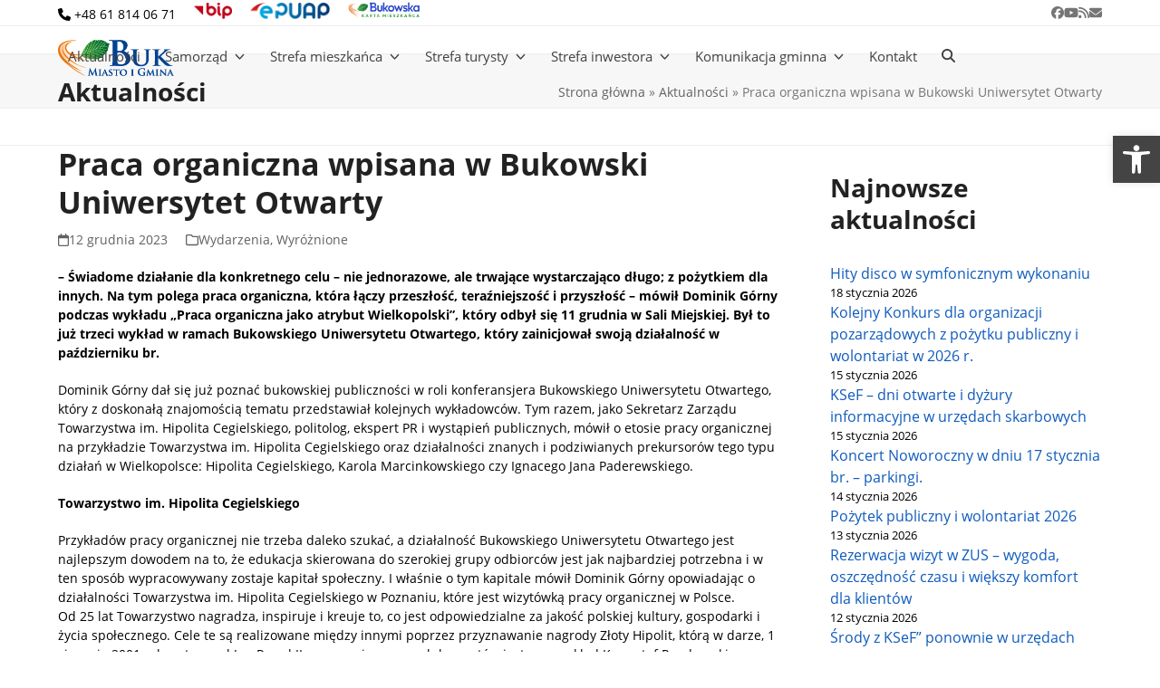

--- FILE ---
content_type: text/html; charset=UTF-8
request_url: https://buk.gmina.pl/15406-praca-organiczna-wpisana-w-bukowski-uniwersytet-otwarty/
body_size: 155376
content:
<!DOCTYPE html><html lang="pl-PL" class="wpex-classic-style"><head><meta charset="UTF-8"><link rel="profile" href="http://gmpg.org/xfn/11"><meta name='robots' content='index, follow, max-image-preview:large, max-snippet:-1, max-video-preview:-1' /><meta name="viewport" content="width=device-width, initial-scale=1"><title>Praca organiczna wpisana w Bukowski Uniwersytet Otwarty - Miasto i Gmina Buk</title><meta name="description" content="– Świadome działanie dla konkretnego celu – nie jednorazowe, ale trwające wystarczająco długo; z pożytkiem dla innych. Na tym polega praca organiczna, która łąc" /><link rel="canonical" href="https://buk.gmina.pl/15406-praca-organiczna-wpisana-w-bukowski-uniwersytet-otwarty/" /><meta property="og:locale" content="pl_PL" /><meta property="og:type" content="article" /><meta property="og:title" content="Praca organiczna wpisana w Bukowski Uniwersytet Otwarty - Miasto i Gmina Buk" /><meta property="og:description" content="– Świadome działanie dla konkretnego celu – nie jednorazowe, ale trwające wystarczająco długo; z pożytkiem dla innych. Na tym polega praca organiczna, która łączy przeszłość, teraźniejszość i przyszłość – mówił&hellip;" /><meta property="og:url" content="https://buk.gmina.pl/15406-praca-organiczna-wpisana-w-bukowski-uniwersytet-otwarty/" /><meta property="og:site_name" content="Miasto i Gmina Buk" /><meta property="article:publisher" content="https://www.facebook.com/MiGBuk/" /><meta property="article:published_time" content="2023-12-12T13:32:36+00:00" /><meta property="article:modified_time" content="2023-12-13T06:24:56+00:00" /><meta property="og:image" content="https://buk.gmina.pl/wp-content/uploads/2023/12/DSC_3931.jpg" /><meta property="og:image:width" content="6000" /><meta property="og:image:height" content="4000" /><meta property="og:image:type" content="image/jpeg" /><meta name="author" content="Liliana Przybylska" /><meta name="twitter:card" content="summary_large_image" /> <script type="application/ld+json" class="yoast-schema-graph">{"@context":"https://schema.org","@graph":[{"@type":"Article","@id":"https://buk.gmina.pl/15406-praca-organiczna-wpisana-w-bukowski-uniwersytet-otwarty/#article","isPartOf":{"@id":"https://buk.gmina.pl/15406-praca-organiczna-wpisana-w-bukowski-uniwersytet-otwarty/"},"author":{"name":"Liliana Przybylska","@id":"https://buk.gmina.pl/#/schema/person/96d710e03b3b73afaaa82c4dc38faaf8"},"headline":"Praca organiczna wpisana w Bukowski Uniwersytet Otwarty","datePublished":"2023-12-12T13:32:36+00:00","dateModified":"2023-12-13T06:24:56+00:00","mainEntityOfPage":{"@id":"https://buk.gmina.pl/15406-praca-organiczna-wpisana-w-bukowski-uniwersytet-otwarty/"},"wordCount":499,"publisher":{"@id":"https://buk.gmina.pl/#organization"},"image":{"@id":"https://buk.gmina.pl/15406-praca-organiczna-wpisana-w-bukowski-uniwersytet-otwarty/#primaryimage"},"thumbnailUrl":"https://buk.gmina.pl/wp-content/uploads/2023/12/DSC_3931.jpg","articleSection":["Wydarzenia","Wyróżnione"],"inLanguage":"pl-PL"},{"@type":"WebPage","@id":"https://buk.gmina.pl/15406-praca-organiczna-wpisana-w-bukowski-uniwersytet-otwarty/","url":"https://buk.gmina.pl/15406-praca-organiczna-wpisana-w-bukowski-uniwersytet-otwarty/","name":"Praca organiczna wpisana w Bukowski Uniwersytet Otwarty - Miasto i Gmina Buk","isPartOf":{"@id":"https://buk.gmina.pl/#website"},"primaryImageOfPage":{"@id":"https://buk.gmina.pl/15406-praca-organiczna-wpisana-w-bukowski-uniwersytet-otwarty/#primaryimage"},"image":{"@id":"https://buk.gmina.pl/15406-praca-organiczna-wpisana-w-bukowski-uniwersytet-otwarty/#primaryimage"},"thumbnailUrl":"https://buk.gmina.pl/wp-content/uploads/2023/12/DSC_3931.jpg","datePublished":"2023-12-12T13:32:36+00:00","dateModified":"2023-12-13T06:24:56+00:00","breadcrumb":{"@id":"https://buk.gmina.pl/15406-praca-organiczna-wpisana-w-bukowski-uniwersytet-otwarty/#breadcrumb"},"inLanguage":"pl-PL","potentialAction":[{"@type":"ReadAction","target":["https://buk.gmina.pl/15406-praca-organiczna-wpisana-w-bukowski-uniwersytet-otwarty/"]}]},{"@type":"ImageObject","inLanguage":"pl-PL","@id":"https://buk.gmina.pl/15406-praca-organiczna-wpisana-w-bukowski-uniwersytet-otwarty/#primaryimage","url":"https://buk.gmina.pl/wp-content/uploads/2023/12/DSC_3931.jpg","contentUrl":"https://buk.gmina.pl/wp-content/uploads/2023/12/DSC_3931.jpg","width":6000,"height":4000},{"@type":"BreadcrumbList","@id":"https://buk.gmina.pl/15406-praca-organiczna-wpisana-w-bukowski-uniwersytet-otwarty/#breadcrumb","itemListElement":[{"@type":"ListItem","position":1,"name":"Strona główna","item":"https://buk.gmina.pl/"},{"@type":"ListItem","position":2,"name":"Aktualności","item":"https://buk.gmina.pl/aktualnosci/"},{"@type":"ListItem","position":3,"name":"Praca organiczna wpisana w Bukowski Uniwersytet Otwarty"}]},{"@type":"WebSite","@id":"https://buk.gmina.pl/#website","url":"https://buk.gmina.pl/","name":"Miasto i Gmina Buk","description":"","publisher":{"@id":"https://buk.gmina.pl/#organization"},"potentialAction":[{"@type":"SearchAction","target":{"@type":"EntryPoint","urlTemplate":"https://buk.gmina.pl/?s={search_term_string}"},"query-input":{"@type":"PropertyValueSpecification","valueRequired":true,"valueName":"search_term_string"}}],"inLanguage":"pl-PL"},{"@type":"Organization","@id":"https://buk.gmina.pl/#organization","name":"Urząd Miasta i Gminy Buk","url":"https://buk.gmina.pl/","logo":{"@type":"ImageObject","inLanguage":"pl-PL","@id":"https://buk.gmina.pl/#/schema/logo/image/","url":"https://buk.gmina.pl/wp-content/uploads/2020/12/buk-logo.png","contentUrl":"https://buk.gmina.pl/wp-content/uploads/2020/12/buk-logo.png","width":255,"height":80,"caption":"Urząd Miasta i Gminy Buk"},"image":{"@id":"https://buk.gmina.pl/#/schema/logo/image/"},"sameAs":["https://www.facebook.com/MiGBuk/","https://www.youtube.com/channel/UCE8PYo3O2l8cWyS127ZfaqQ"]},{"@type":"Person","@id":"https://buk.gmina.pl/#/schema/person/96d710e03b3b73afaaa82c4dc38faaf8","name":"Liliana Przybylska","image":{"@type":"ImageObject","inLanguage":"pl-PL","@id":"https://buk.gmina.pl/#/schema/person/image/","url":"https://secure.gravatar.com/avatar/4ff2b713531f8759a73e5e6c796b6d0467168dd37b0a4ac2d2633bfec42c3a8b?s=96&d=mm&r=g","contentUrl":"https://secure.gravatar.com/avatar/4ff2b713531f8759a73e5e6c796b6d0467168dd37b0a4ac2d2633bfec42c3a8b?s=96&d=mm&r=g","caption":"Liliana Przybylska"}}]}</script> <link rel="alternate" type="application/rss+xml" title="Miasto i Gmina Buk &raquo; Kanał z wpisami" href="https://buk.gmina.pl/feed/" /><link rel="alternate" type="text/calendar" title="Miasto i Gmina Buk &raquo; kanał iCal" href="https://buk.gmina.pl/kalendarz/?ical=1" /><link rel="alternate" title="oEmbed (JSON)" type="application/json+oembed" href="https://buk.gmina.pl/wp-json/oembed/1.0/embed?url=https%3A%2F%2Fbuk.gmina.pl%2F15406-praca-organiczna-wpisana-w-bukowski-uniwersytet-otwarty%2F" /><link rel="alternate" title="oEmbed (XML)" type="text/xml+oembed" href="https://buk.gmina.pl/wp-json/oembed/1.0/embed?url=https%3A%2F%2Fbuk.gmina.pl%2F15406-praca-organiczna-wpisana-w-bukowski-uniwersytet-otwarty%2F&#038;format=xml" /><link data-optimized="2" rel="stylesheet" href="https://buk.gmina.pl/wp-content/litespeed/css/8c7c4f48b3a4c19a8deb5afb28555b1a.css?ver=53c6f" /> <script src="https://buk.gmina.pl/wp-includes/js/jquery/jquery.min.js?ver=3.7.1" id="jquery-core-js"></script> <script></script><link rel="https://api.w.org/" href="https://buk.gmina.pl/wp-json/" /><link rel="alternate" title="JSON" type="application/json" href="https://buk.gmina.pl/wp-json/wp/v2/posts/15406" /><link rel="EditURI" type="application/rsd+xml" title="RSD" href="https://buk.gmina.pl/xmlrpc.php?rsd" /><meta name="generator" content="WordPress 6.9" /><link rel='shortlink' href='https://buk.gmina.pl/?p=15406' /> <script async src="https://www.googletagmanager.com/gtag/js?id=G-5GZZG38ER4"></script> <script>window.dataLayer = window.dataLayer || [];
  function gtag(){dataLayer.push(arguments);}
  gtag('js', new Date());

  gtag('config', 'G-5GZZG38ER4');</script><meta name="tec-api-version" content="v1"><meta name="tec-api-origin" content="https://buk.gmina.pl"><link rel="alternate" href="https://buk.gmina.pl/wp-json/tribe/events/v1/" /><noscript><style>body:not(.content-full-screen) .wpex-vc-row-stretched[data-vc-full-width-init="false"]{visibility:visible;}</style></noscript><link rel="icon" href="https://buk.gmina.pl/wp-content/uploads/2020/12/cropped-img-default-32x32.jpg" sizes="32x32" /><link rel="icon" href="https://buk.gmina.pl/wp-content/uploads/2020/12/cropped-img-default-192x192.jpg" sizes="192x192" /><link rel="apple-touch-icon" href="https://buk.gmina.pl/wp-content/uploads/2020/12/cropped-img-default-180x180.jpg" /><meta name="msapplication-TileImage" content="https://buk.gmina.pl/wp-content/uploads/2020/12/cropped-img-default-270x270.jpg" /><noscript><style>.wpb_animate_when_almost_visible { opacity: 1; }</style></noscript></head><body class="wp-singular post-template-default single single-post postid-15406 single-format-standard wp-custom-logo wp-embed-responsive wp-theme-Total wp-child-theme-umig-buk tribe-no-js wpex-theme wpex-responsive full-width-main-layout no-composer wpex-live-site site-full-width content-right-sidebar has-sidebar has-topbar post-in-category-wydarzenia post-in-category-featured sidebar-widget-icons hasnt-overlay-header wpex-has-fixed-footer has-mobile-menu wpex-mobile-toggle-menu-icon_buttons wpex-no-js wpb-js-composer js-comp-ver-8.0 vc_responsive">
<a href="#content" class="skip-to-content">Skip to content</a>
<span data-ls_id="#site_top" tabindex="-1"></span><div id="outer-wrap" class="wpex-overflow-clip"><div id="wrap" class="wpex-clr"><div id="top-bar-wrap" class="wpex-border-b wpex-border-main wpex-border-solid wpex-text-sm wpex-print-hidden"><div id="top-bar" class="container wpex-relative wpex-py-15 wpex-md-flex wpex-justify-between wpex-items-center wpex-text-center wpex-md-text-initial"><div id="top-bar-content" class="has-content top-bar-left wpex-clr"><span class="wpex-inline"><span  style="font-size:;" class="wpex-icon" aria-hidden="true"><svg xmlns="http://www.w3.org/2000/svg" viewBox="0 0 512 512"><path d="M164.9 24.6c-7.7-18.6-28-28.5-47.4-23.2l-88 24C12.1 30.2 0 46 0 64C0 311.4 200.6 512 448 512c18 0 33.8-12.1 38.6-29.5l24-88c5.3-19.4-4.6-39.7-23.2-47.4l-96-40c-16.3-6.8-35.2-2.1-46.3 11.6L304.7 368C234.3 334.7 177.3 277.7 144 207.3L193.3 167c13.7-11.2 18.4-30 11.6-46.3l-40-96z"/></svg></span> <a href="tel:+48618140671" title="+48 61 814 06 71" data-wpel-link="internal">+48 61 814 06 71</a></span><span class="wpex-inline"> <a href="http://bip.buk.gmina.pl/a,16730,nazwa-dane-adresowe.html" title="&lt;img src=&quot;/wp-content/uploads/2020/12/bip.png&quot; style=&quot;height:18px&quot; alt=&quot;Biuletyn Informacji Publicznej&quot; /&gt;" target="_blank" data-wpel-link="external" rel="nofollow external noopener noreferrer"><img src="/wp-content/uploads/2020/12/bip.png" style="height:18px" alt="Biuletyn Informacji Publicznej" /></a></span><span class="wpex-inline"> <a href="http://bip.buk.gmina.pl/Article/id,1614.html" title="&lt;img src=&quot;/wp-content/uploads/2020/12/epuap.png&quot; style=&quot;height:18px&quot; alt=&quot;e-Puap&quot; /&gt;" target="_blank" data-wpel-link="external" rel="nofollow external noopener noreferrer"><img src="/wp-content/uploads/2020/12/epuap.png" style="height:18px" alt="e-Puap" /></a></span><span class="wpex-inline"> <a href="https://karta.buk.gmina.pl/" title="&lt;img src=&quot;/wp-content/uploads/2024/03/bkm.png&quot; style=&quot;height:19px&quot; alt=&quot;bkm&quot; /&gt;" target="_blank" data-wpel-link="external" rel="nofollow external noopener noreferrer"><img data-lazyloaded="1" src="[data-uri]" data-src="/wp-content/uploads/2024/03/bkm.png" style="height:19px" alt="bkm" /><noscript><img src="/wp-content/uploads/2024/03/bkm.png" style="height:19px" alt="bkm" /></noscript></a></span></div><div id="top-bar-social" class="top-bar-right wpex-mt-10 wpex-md-mt-0 social-style-none"><ul id="top-bar-social-list" class="wpex-inline-flex wpex-flex-wrap wpex-gap-y-5 wpex-list-none wpex-m-0 wpex-last-mr-0 wpex-gap-x-15 wpex-justify-center wpex-md-justify-start"><li class="top-bar-social-list__item"><a href="https://www.facebook.com/MiGBuk/" target="_blank" class="top-bar-social-list__link wpex-facebook wpex-social-btn wpex-social-btn-no-style" rel="noopener noreferrer nofollow external" data-wpel-link="external" title="&lt;span class=&quot;wpex-icon&quot; aria-hidden=&quot;true&quot;&gt;&lt;svg xmlns=&quot;http://www.w3.org/2000/svg&quot; viewBox=&quot;0 0 512 512&quot;&gt;&lt;path d=&quot;M512 256C512 114.6 397.4 0 256 0S0 114.6 0 256C0 376 82.7 476.8 194.2 504.5V334.2H141.4V256h52.8V222.3c0-87.1 39.4-127.5 125-127.5c16.2 0 44.2 3.2 55.7 6.4V172c-6-.6-16.5-1-29.6-1c-42 0-58.2 15.9-58.2 57.2V256h83.6l-14.4 78.2H287V510.1C413.8 494.8 512 386.9 512 256h0z&quot;/&gt;&lt;/svg&gt;&lt;/span&gt;&lt;span class=&quot;screen-reader-text&quot;&gt;Facebook&lt;/span&gt;"><span class="wpex-icon" aria-hidden="true"><svg xmlns="http://www.w3.org/2000/svg" viewBox="0 0 512 512"><path d="M512 256C512 114.6 397.4 0 256 0S0 114.6 0 256C0 376 82.7 476.8 194.2 504.5V334.2H141.4V256h52.8V222.3c0-87.1 39.4-127.5 125-127.5c16.2 0 44.2 3.2 55.7 6.4V172c-6-.6-16.5-1-29.6-1c-42 0-58.2 15.9-58.2 57.2V256h83.6l-14.4 78.2H287V510.1C413.8 494.8 512 386.9 512 256h0z"/></svg></span><span class="screen-reader-text">Facebook</span></a></li><li class="top-bar-social-list__item"><a href="https://www.youtube.com/channel/UCE8PYo3O2l8cWyS127ZfaqQ" target="_blank" class="top-bar-social-list__link wpex-youtube wpex-social-btn wpex-social-btn-no-style" rel="noopener noreferrer nofollow external" data-wpel-link="external" title="&lt;span class=&quot;wpex-icon&quot; aria-hidden=&quot;true&quot;&gt;&lt;svg xmlns=&quot;http://www.w3.org/2000/svg&quot; viewBox=&quot;0 0 576 512&quot;&gt;&lt;path d=&quot;M549.7 124.1c-6.3-23.7-24.8-42.3-48.3-48.6C458.8 64 288 64 288 64S117.2 64 74.6 75.5c-23.5 6.3-42 24.9-48.3 48.6-11.4 42.9-11.4 132.3-11.4 132.3s0 89.4 11.4 132.3c6.3 23.7 24.8 41.5 48.3 47.8C117.2 448 288 448 288 448s170.8 0 213.4-11.5c23.5-6.3 42-24.2 48.3-47.8 11.4-42.9 11.4-132.3 11.4-132.3s0-89.4-11.4-132.3zm-317.5 213.5V175.2l142.7 81.2-142.7 81.2z&quot;/&gt;&lt;/svg&gt;&lt;/span&gt;&lt;span class=&quot;screen-reader-text&quot;&gt;YouTube&lt;/span&gt;"><span class="wpex-icon" aria-hidden="true"><svg xmlns="http://www.w3.org/2000/svg" viewBox="0 0 576 512"><path d="M549.7 124.1c-6.3-23.7-24.8-42.3-48.3-48.6C458.8 64 288 64 288 64S117.2 64 74.6 75.5c-23.5 6.3-42 24.9-48.3 48.6-11.4 42.9-11.4 132.3-11.4 132.3s0 89.4 11.4 132.3c6.3 23.7 24.8 41.5 48.3 47.8C117.2 448 288 448 288 448s170.8 0 213.4-11.5c23.5-6.3 42-24.2 48.3-47.8 11.4-42.9 11.4-132.3 11.4-132.3s0-89.4-11.4-132.3zm-317.5 213.5V175.2l142.7 81.2-142.7 81.2z"/></svg></span><span class="screen-reader-text">YouTube</span></a></li><li class="top-bar-social-list__item"><a href="/feed" target="_blank" class="top-bar-social-list__link wpex-rss wpex-social-btn wpex-social-btn-no-style" rel="noopener noreferrer" data-wpel-link="internal" title="&lt;span class=&quot;wpex-icon&quot; aria-hidden=&quot;true&quot;&gt;&lt;svg xmlns=&quot;http://www.w3.org/2000/svg&quot; viewBox=&quot;0 0 448 512&quot;&gt;&lt;path d=&quot;M0 64C0 46.3 14.3 32 32 32c229.8 0 416 186.2 416 416c0 17.7-14.3 32-32 32s-32-14.3-32-32C384 253.6 226.4 96 32 96C14.3 96 0 81.7 0 64zM0 416a64 64 0 1 1 128 0A64 64 0 1 1 0 416zM32 160c159.1 0 288 128.9 288 288c0 17.7-14.3 32-32 32s-32-14.3-32-32c0-123.7-100.3-224-224-224c-17.7 0-32-14.3-32-32s14.3-32 32-32z&quot;/&gt;&lt;/svg&gt;&lt;/span&gt;&lt;span class=&quot;screen-reader-text&quot;&gt;RSS&lt;/span&gt;"><span class="wpex-icon" aria-hidden="true"><svg xmlns="http://www.w3.org/2000/svg" viewBox="0 0 448 512"><path d="M0 64C0 46.3 14.3 32 32 32c229.8 0 416 186.2 416 416c0 17.7-14.3 32-32 32s-32-14.3-32-32C384 253.6 226.4 96 32 96C14.3 96 0 81.7 0 64zM0 416a64 64 0 1 1 128 0A64 64 0 1 1 0 416zM32 160c159.1 0 288 128.9 288 288c0 17.7-14.3 32-32 32s-32-14.3-32-32c0-123.7-100.3-224-224-224c-17.7 0-32-14.3-32-32s14.3-32 32-32z"/></svg></span><span class="screen-reader-text">RSS</span></a></li><li class="top-bar-social-list__item"><a href="javascript:;" data-enc-email="ohx[at]ohx.tzvan.cy" class="top-bar-social-list__link wpex-email wpex-social-btn wpex-social-btn-no-style mail-link" data-wpel-link="ignore"><span class="wpex-icon" aria-hidden="true"><svg xmlns="http://www.w3.org/2000/svg" viewBox="0 0 512 512"><path d="M48 64C21.5 64 0 85.5 0 112c0 15.1 7.1 29.3 19.2 38.4L236.8 313.6c11.4 8.5 27 8.5 38.4 0L492.8 150.4c12.1-9.1 19.2-23.3 19.2-38.4c0-26.5-21.5-48-48-48H48zM0 176V384c0 35.3 28.7 64 64 64H448c35.3 0 64-28.7 64-64V176L294.4 339.2c-22.8 17.1-54 17.1-76.8 0L0 176z"/></svg></span><span class="screen-reader-text">Email</span></a></li></ul></div></div></div><div id="site-header-sticky-wrapper" class="wpex-sticky-header-holder not-sticky wpex-print-hidden"><header id="site-header" class="header-one wpex-z-sticky wpex-dropdown-style-minimal-sq wpex-dropdowns-shadow-one fixed-scroll has-sticky-dropshadow dyn-styles wpex-print-hidden wpex-relative wpex-clr"><div id="site-header-inner" class="header-one-inner header-padding container wpex-relative wpex-h-100 wpex-py-30 wpex-clr"><div id="site-logo" class="site-branding header-one-logo logo-padding wpex-flex wpex-items-center wpex-float-left wpex-h-100"><div id="site-logo-inner" ><a id="site-logo-link" href="https://buk.gmina.pl/" rel="home" class="main-logo" data-wpel-link="internal" title="&lt;img src=&quot;https://buk.gmina.pl/wp-content/uploads/2020/12/buk-logo.png&quot; alt=&quot;Miasto i Gmina Buk&quot; class=&quot;logo-img wpex-h-auto wpex-max-w-100 wpex-align-middle&quot; width=&quot;255&quot; height=&quot;40&quot; data-no-retina data-skip-lazy fetchpriority=&quot;high&quot; srcset=&quot;https://buk.gmina.pl/wp-content/uploads/2020/12/buk-logo.png 1x,https://buk.gmina.pl/wp-content/uploads/2020/12/buk-logo.png 2x&quot;&gt;"><img src="https://buk.gmina.pl/wp-content/uploads/2020/12/buk-logo.png" alt="Miasto i Gmina Buk" class="logo-img wpex-h-auto wpex-max-w-100 wpex-align-middle" width="255" height="40" data-no-retina data-skip-lazy fetchpriority="high" srcset="https://buk.gmina.pl/wp-content/uploads/2020/12/buk-logo.png 1x,https://buk.gmina.pl/wp-content/uploads/2020/12/buk-logo.png 2x"></a></div></div><div id="site-navigation-wrap" class="navbar-style-one navbar-fixed-height wpex-flush-dropdowns wpex-dropdown-top-border wpex-stretch-megamenus hide-at-mm-breakpoint wpex-clr wpex-print-hidden"><nav id="site-navigation" class="navigation main-navigation main-navigation-one wpex-clr" aria-label="Main menu"><ul id="menu-menu-glowne" class="main-navigation-ul dropdown-menu wpex-dropdown-menu wpex-dropdown-menu--onhover"><li id="menu-item-601" class="menu-item menu-item-type-post_type menu-item-object-page current_page_parent menu-item-601"><a href="https://buk.gmina.pl/aktualnosci/" data-wpel-link="internal" title="&lt;span class=&quot;link-inner&quot;&gt;Aktualności&lt;/span&gt;"><span class="link-inner">Aktualności</span></a></li><li id="menu-item-102" class="megamenu col-4 menu-item menu-item-type-post_type menu-item-object-page menu-item-has-children menu-item-102 dropdown"><a title="&lt;span class=&quot;link-inner&quot;&gt;Samorząd &lt;span class=&quot;nav-arrow top-level&quot;&gt;&lt;span class=&quot;nav-arrow__icon wpex-icon wpex-icon--xs&quot; aria-hidden=&quot;true&quot;&gt;&lt;svg xmlns=&quot;http://www.w3.org/2000/svg&quot; viewBox=&quot;0 0 512 512&quot;&gt;&lt;path d=&quot;M233.4 406.6c12.5 12.5 32.8 12.5 45.3 0l192-192c12.5-12.5 12.5-32.8 0-45.3s-32.8-12.5-45.3 0L256 338.7 86.6 169.4c-12.5-12.5-32.8-12.5-45.3 0s-12.5 32.8 0 45.3l192 192z&quot;/&gt;&lt;/svg&gt;&lt;/span&gt;&lt;/span&gt;&lt;/span&gt;" href="https://buk.gmina.pl/samorzad/" data-wpel-link="internal"><span class="link-inner">Samorząd <span class="nav-arrow top-level"><span class="nav-arrow__icon wpex-icon wpex-icon--xs" aria-hidden="true"><svg xmlns="http://www.w3.org/2000/svg" viewBox="0 0 512 512"><path d="M233.4 406.6c12.5 12.5 32.8 12.5 45.3 0l192-192c12.5-12.5 12.5-32.8 0-45.3s-32.8-12.5-45.3 0L256 338.7 86.6 169.4c-12.5-12.5-32.8-12.5-45.3 0s-12.5 32.8 0 45.3l192 192z"/></svg></span></span></span></a><ul class="sub-menu"><li id="menu-item-105" class="menu-item menu-item-type-post_type menu-item-object-page menu-item-has-children menu-item-105 dropdown"><a title="&lt;span class=&quot;link-inner&quot;&gt;Miasto i Gmina Buk &lt;span class=&quot;nav-arrow second-level&quot;&gt;&lt;span class=&quot;nav-arrow__icon wpex-icon wpex-icon--xs wpex-icon--bidi&quot; aria-hidden=&quot;true&quot;&gt;&lt;svg xmlns=&quot;http://www.w3.org/2000/svg&quot; viewBox=&quot;0 0 320 512&quot;&gt;&lt;path d=&quot;M310.6 233.4c12.5 12.5 12.5 32.8 0 45.3l-192 192c-12.5 12.5-32.8 12.5-45.3 0s-12.5-32.8 0-45.3L242.7 256 73.4 86.6c-12.5-12.5-12.5-32.8 0-45.3s32.8-12.5 45.3 0l192 192z&quot;/&gt;&lt;/svg&gt;&lt;/span&gt;&lt;/span&gt;&lt;/span&gt;" href="https://buk.gmina.pl/samorzad/miasto-i-gmina-buk/" data-wpel-link="internal"><span class="link-inner">Miasto i Gmina Buk <span class="nav-arrow second-level"><span class="nav-arrow__icon wpex-icon wpex-icon--xs wpex-icon--bidi" aria-hidden="true"><svg xmlns="http://www.w3.org/2000/svg" viewBox="0 0 320 512"><path d="M310.6 233.4c12.5 12.5 12.5 32.8 0 45.3l-192 192c-12.5 12.5-32.8 12.5-45.3 0s-12.5-32.8 0-45.3L242.7 256 73.4 86.6c-12.5-12.5-12.5-32.8 0-45.3s32.8-12.5 45.3 0l192 192z"/></svg></span></span></span></a><ul class="megamenu__inner-ul"><li id="menu-item-66" class="menu-item menu-item-type-post_type menu-item-object-page menu-item-66"><a title="&lt;span class=&quot;link-inner&quot;&gt;Władze Miasta i Gminy&lt;/span&gt;" href="https://buk.gmina.pl/samorzad/miasto-i-gmina-buk/wladze-miasta-i-gminy/" data-wpel-link="internal"><span class="link-inner">Władze Miasta i Gminy</span></a></li><li id="menu-item-63" class="menu-item menu-item-type-post_type menu-item-object-page menu-item-63"><a title="&lt;span class=&quot;link-inner&quot;&gt;Sołtysi&lt;/span&gt;" href="https://buk.gmina.pl/samorzad/miasto-i-gmina-buk/soltysi/" data-wpel-link="internal"><span class="link-inner">Sołtysi</span></a></li><li id="menu-item-4356" class="menu-item menu-item-type-taxonomy menu-item-object-category menu-item-4356"><a href="https://buk.gmina.pl/kat/panstwowe-fundusze-celowe/" data-wpel-link="internal" title="&lt;span class=&quot;link-inner&quot;&gt;Państwowe Fundusze Celowe&lt;/span&gt;"><span class="link-inner">Państwowe Fundusze Celowe</span></a></li><li id="menu-item-4899" class="menu-item menu-item-type-taxonomy menu-item-object-category menu-item-4899"><a href="https://buk.gmina.pl/kat/rzadowy-fundusz-rozwoju-drog/" data-wpel-link="internal" title="&lt;span class=&quot;link-inner&quot;&gt;Rządowy Fundusz Rozwoju Dróg&lt;/span&gt;"><span class="link-inner">Rządowy Fundusz Rozwoju Dróg</span></a></li><li id="menu-item-6077" class="menu-item menu-item-type-taxonomy menu-item-object-category menu-item-6077"><a href="https://buk.gmina.pl/kat/solidarni-z-ukraina/" data-wpel-link="internal" title="&lt;span class=&quot;link-inner&quot;&gt;Solidarni z Ukrainą&lt;/span&gt;"><span class="link-inner">Solidarni z Ukrainą</span></a></li></ul></li><li id="menu-item-131" class="menu-item menu-item-type-post_type menu-item-object-page menu-item-has-children menu-item-131 dropdown"><a title="&lt;span class=&quot;link-inner&quot;&gt;Rada Miasta i Gminy Buk &lt;span class=&quot;nav-arrow second-level&quot;&gt;&lt;span class=&quot;nav-arrow__icon wpex-icon wpex-icon--xs wpex-icon--bidi&quot; aria-hidden=&quot;true&quot;&gt;&lt;svg xmlns=&quot;http://www.w3.org/2000/svg&quot; viewBox=&quot;0 0 320 512&quot;&gt;&lt;path d=&quot;M310.6 233.4c12.5 12.5 12.5 32.8 0 45.3l-192 192c-12.5 12.5-32.8 12.5-45.3 0s-12.5-32.8 0-45.3L242.7 256 73.4 86.6c-12.5-12.5-12.5-32.8 0-45.3s32.8-12.5 45.3 0l192 192z&quot;/&gt;&lt;/svg&gt;&lt;/span&gt;&lt;/span&gt;&lt;/span&gt;" href="https://buk.gmina.pl/samorzad/rada-miasta-i-gminy-buk/" data-wpel-link="internal"><span class="link-inner">Rada Miasta i Gminy Buk <span class="nav-arrow second-level"><span class="nav-arrow__icon wpex-icon wpex-icon--xs wpex-icon--bidi" aria-hidden="true"><svg xmlns="http://www.w3.org/2000/svg" viewBox="0 0 320 512"><path d="M310.6 233.4c12.5 12.5 12.5 32.8 0 45.3l-192 192c-12.5 12.5-32.8 12.5-45.3 0s-12.5-32.8 0-45.3L242.7 256 73.4 86.6c-12.5-12.5-12.5-32.8 0-45.3s32.8-12.5 45.3 0l192 192z"/></svg></span></span></span></a><ul class="megamenu__inner-ul"><li id="menu-item-140" class="menu-item menu-item-type-post_type menu-item-object-page menu-item-140"><a title="&lt;span class=&quot;link-inner&quot;&gt;Biuro Rady&lt;/span&gt;" href="https://buk.gmina.pl/samorzad/rada-miasta-i-gminy-buk/biuro-rady/" data-wpel-link="internal"><span class="link-inner">Biuro Rady</span></a></li><li id="menu-item-139" class="menu-item menu-item-type-post_type menu-item-object-page menu-item-139"><a title="&lt;span class=&quot;link-inner&quot;&gt;Sesje Rady Miasta i Gminy&lt;/span&gt;" href="https://buk.gmina.pl/samorzad/rada-miasta-i-gminy-buk/sesje-rady-miasta-i-gminy/" data-wpel-link="internal"><span class="link-inner">Sesje Rady Miasta i Gminy</span></a></li></ul></li><li id="menu-item-143" class="menu-item menu-item-type-post_type menu-item-object-page menu-item-has-children menu-item-143 dropdown"><a title="&lt;span class=&quot;link-inner&quot;&gt;Znani Mieszkańcy &lt;span class=&quot;nav-arrow second-level&quot;&gt;&lt;span class=&quot;nav-arrow__icon wpex-icon wpex-icon--xs wpex-icon--bidi&quot; aria-hidden=&quot;true&quot;&gt;&lt;svg xmlns=&quot;http://www.w3.org/2000/svg&quot; viewBox=&quot;0 0 320 512&quot;&gt;&lt;path d=&quot;M310.6 233.4c12.5 12.5 12.5 32.8 0 45.3l-192 192c-12.5 12.5-32.8 12.5-45.3 0s-12.5-32.8 0-45.3L242.7 256 73.4 86.6c-12.5-12.5-12.5-32.8 0-45.3s32.8-12.5 45.3 0l192 192z&quot;/&gt;&lt;/svg&gt;&lt;/span&gt;&lt;/span&gt;&lt;/span&gt;" href="https://buk.gmina.pl/samorzad/znani-mieszkancy/" data-wpel-link="internal"><span class="link-inner">Znani Mieszkańcy <span class="nav-arrow second-level"><span class="nav-arrow__icon wpex-icon wpex-icon--xs wpex-icon--bidi" aria-hidden="true"><svg xmlns="http://www.w3.org/2000/svg" viewBox="0 0 320 512"><path d="M310.6 233.4c12.5 12.5 12.5 32.8 0 45.3l-192 192c-12.5 12.5-32.8 12.5-45.3 0s-12.5-32.8 0-45.3L242.7 256 73.4 86.6c-12.5-12.5-12.5-32.8 0-45.3s32.8-12.5 45.3 0l192 192z"/></svg></span></span></span></a><ul class="megamenu__inner-ul"><li id="menu-item-162" class="menu-item menu-item-type-post_type menu-item-object-page menu-item-162"><a title="&lt;span class=&quot;link-inner&quot;&gt;Honorowi Obywatele&lt;/span&gt;" href="https://buk.gmina.pl/samorzad/znani-mieszkancy/honorowi-obywatele/" data-wpel-link="internal"><span class="link-inner">Honorowi Obywatele</span></a></li><li id="menu-item-161" class="menu-item menu-item-type-post_type menu-item-object-page menu-item-161"><a title="&lt;span class=&quot;link-inner&quot;&gt;Dla dobra gminy&lt;/span&gt;" href="https://buk.gmina.pl/samorzad/znani-mieszkancy/dla-dobra-gminy/" data-wpel-link="internal"><span class="link-inner">Dla dobra gminy</span></a></li><li id="menu-item-160" class="menu-item menu-item-type-post_type menu-item-object-page menu-item-160"><a title="&lt;span class=&quot;link-inner&quot;&gt;Zasłużeni dla MiG Buk&lt;/span&gt;" href="https://buk.gmina.pl/samorzad/znani-mieszkancy/zasluzeni-dla-mig-buk/" data-wpel-link="internal"><span class="link-inner">Zasłużeni dla MiG Buk</span></a></li></ul></li><li id="menu-item-175" class="menu-item menu-item-type-post_type menu-item-object-page menu-item-has-children menu-item-175 dropdown"><a title="&lt;span class=&quot;link-inner&quot;&gt;Współpraca zagraniczna &lt;span class=&quot;nav-arrow second-level&quot;&gt;&lt;span class=&quot;nav-arrow__icon wpex-icon wpex-icon--xs wpex-icon--bidi&quot; aria-hidden=&quot;true&quot;&gt;&lt;svg xmlns=&quot;http://www.w3.org/2000/svg&quot; viewBox=&quot;0 0 320 512&quot;&gt;&lt;path d=&quot;M310.6 233.4c12.5 12.5 12.5 32.8 0 45.3l-192 192c-12.5 12.5-32.8 12.5-45.3 0s-12.5-32.8 0-45.3L242.7 256 73.4 86.6c-12.5-12.5-12.5-32.8 0-45.3s32.8-12.5 45.3 0l192 192z&quot;/&gt;&lt;/svg&gt;&lt;/span&gt;&lt;/span&gt;&lt;/span&gt;" href="https://buk.gmina.pl/samorzad/wspolpraca-zagraniczna/" data-wpel-link="internal"><span class="link-inner">Współpraca zagraniczna <span class="nav-arrow second-level"><span class="nav-arrow__icon wpex-icon wpex-icon--xs wpex-icon--bidi" aria-hidden="true"><svg xmlns="http://www.w3.org/2000/svg" viewBox="0 0 320 512"><path d="M310.6 233.4c12.5 12.5 12.5 32.8 0 45.3l-192 192c-12.5 12.5-32.8 12.5-45.3 0s-12.5-32.8 0-45.3L242.7 256 73.4 86.6c-12.5-12.5-12.5-32.8 0-45.3s32.8-12.5 45.3 0l192 192z"/></svg></span></span></span></a><ul class="megamenu__inner-ul"><li id="menu-item-179" class="menu-item menu-item-type-post_type menu-item-object-page menu-item-179"><a title="&lt;span class=&quot;link-inner&quot;&gt;O współpracy&lt;/span&gt;" href="https://buk.gmina.pl/samorzad/wspolpraca-zagraniczna/o-wspolpracy/" data-wpel-link="internal"><span class="link-inner">O współpracy</span></a></li><li id="menu-item-178" class="menu-item menu-item-type-post_type menu-item-object-page menu-item-178"><a title="&lt;span class=&quot;link-inner&quot;&gt;Sint-Michielsgestel&lt;/span&gt;" href="https://buk.gmina.pl/samorzad/wspolpraca-zagraniczna/sint-michielsgestel-holandia/" data-wpel-link="internal"><span class="link-inner">Sint-Michielsgestel</span></a></li><li id="menu-item-177" class="menu-item menu-item-type-post_type menu-item-object-page menu-item-177"><a title="&lt;span class=&quot;link-inner&quot;&gt;Hambuhren&lt;/span&gt;" href="https://buk.gmina.pl/samorzad/wspolpraca-zagraniczna/hambuhren-niemcy/" data-wpel-link="internal"><span class="link-inner">Hambuhren</span></a></li><li id="menu-item-176" class="menu-item menu-item-type-post_type menu-item-object-page menu-item-176"><a title="&lt;span class=&quot;link-inner&quot;&gt;VersoniTuorville-sur-Odon&lt;/span&gt;" href="https://buk.gmina.pl/samorzad/wspolpraca-zagraniczna/versonituorville-sur-odon-francja/" data-wpel-link="internal"><span class="link-inner">VersoniTuorville-sur-Odon</span></a></li></ul></li></ul></li><li id="menu-item-182" class="megamenu col-4 menu-item menu-item-type-post_type menu-item-object-page menu-item-has-children menu-item-182 dropdown"><a title="&lt;span class=&quot;link-inner&quot;&gt;Strefa mieszkańca &lt;span class=&quot;nav-arrow top-level&quot;&gt;&lt;span class=&quot;nav-arrow__icon wpex-icon wpex-icon--xs&quot; aria-hidden=&quot;true&quot;&gt;&lt;svg xmlns=&quot;http://www.w3.org/2000/svg&quot; viewBox=&quot;0 0 512 512&quot;&gt;&lt;path d=&quot;M233.4 406.6c12.5 12.5 32.8 12.5 45.3 0l192-192c12.5-12.5 12.5-32.8 0-45.3s-32.8-12.5-45.3 0L256 338.7 86.6 169.4c-12.5-12.5-32.8-12.5-45.3 0s-12.5 32.8 0 45.3l192 192z&quot;/&gt;&lt;/svg&gt;&lt;/span&gt;&lt;/span&gt;&lt;/span&gt;" href="https://buk.gmina.pl/strefa-mieszkanca/" data-wpel-link="internal"><span class="link-inner">Strefa mieszkańca <span class="nav-arrow top-level"><span class="nav-arrow__icon wpex-icon wpex-icon--xs" aria-hidden="true"><svg xmlns="http://www.w3.org/2000/svg" viewBox="0 0 512 512"><path d="M233.4 406.6c12.5 12.5 32.8 12.5 45.3 0l192-192c12.5-12.5 12.5-32.8 0-45.3s-32.8-12.5-45.3 0L256 338.7 86.6 169.4c-12.5-12.5-32.8-12.5-45.3 0s-12.5 32.8 0 45.3l192 192z"/></svg></span></span></span></a><ul class="sub-menu"><li id="menu-item-205" class="menu-item menu-item-type-post_type menu-item-object-page menu-item-has-children menu-item-205 dropdown"><a title="&lt;span class=&quot;link-inner&quot;&gt;Urząd Miasta i Gminy Buk &lt;span class=&quot;nav-arrow second-level&quot;&gt;&lt;span class=&quot;nav-arrow__icon wpex-icon wpex-icon--xs wpex-icon--bidi&quot; aria-hidden=&quot;true&quot;&gt;&lt;svg xmlns=&quot;http://www.w3.org/2000/svg&quot; viewBox=&quot;0 0 320 512&quot;&gt;&lt;path d=&quot;M310.6 233.4c12.5 12.5 12.5 32.8 0 45.3l-192 192c-12.5 12.5-32.8 12.5-45.3 0s-12.5-32.8 0-45.3L242.7 256 73.4 86.6c-12.5-12.5-12.5-32.8 0-45.3s32.8-12.5 45.3 0l192 192z&quot;/&gt;&lt;/svg&gt;&lt;/span&gt;&lt;/span&gt;&lt;/span&gt;" href="https://buk.gmina.pl/strefa-mieszkanca/urzad-miasta-i-gminy-buk/" data-wpel-link="internal"><span class="link-inner">Urząd Miasta i Gminy Buk <span class="nav-arrow second-level"><span class="nav-arrow__icon wpex-icon wpex-icon--xs wpex-icon--bidi" aria-hidden="true"><svg xmlns="http://www.w3.org/2000/svg" viewBox="0 0 320 512"><path d="M310.6 233.4c12.5 12.5 12.5 32.8 0 45.3l-192 192c-12.5 12.5-32.8 12.5-45.3 0s-12.5-32.8 0-45.3L242.7 256 73.4 86.6c-12.5-12.5-12.5-32.8 0-45.3s32.8-12.5 45.3 0l192 192z"/></svg></span></span></span></a><ul class="megamenu__inner-ul"><li id="menu-item-201" class="menu-item menu-item-type-post_type menu-item-object-page menu-item-201"><a title="&lt;span class=&quot;link-inner&quot;&gt;Kosynier Bukowski&lt;/span&gt;" href="https://buk.gmina.pl/strefa-mieszkanca/urzad-miasta-i-gminy-buk/kosynier-bukowski/" data-wpel-link="internal"><span class="link-inner">Kosynier Bukowski</span></a></li><li id="menu-item-200" class="menu-item menu-item-type-post_type menu-item-object-page menu-item-200"><a title="&lt;span class=&quot;link-inner&quot;&gt;Obsługa w języku migowym&lt;/span&gt;" href="https://buk.gmina.pl/strefa-mieszkanca/urzad-miasta-i-gminy-buk/obsluga-w-jezyku-migowym/" data-wpel-link="internal"><span class="link-inner">Obsługa w języku migowym</span></a></li><li id="menu-item-2023" class="menu-item menu-item-type-post_type menu-item-object-page menu-item-2023"><a href="https://buk.gmina.pl/strefa-mieszkanca/urzad-miasta-i-gminy-buk/punkt-nieodplatnej-pomocy-prawnej/" data-wpel-link="internal" title="&lt;span class=&quot;link-inner&quot;&gt;Nieodpłatne poradnictwo obywatelskiego&lt;/span&gt;"><span class="link-inner">Nieodpłatne poradnictwo obywatelskiego</span></a></li><li id="menu-item-199" class="menu-item menu-item-type-post_type menu-item-object-page menu-item-199"><a title="&lt;span class=&quot;link-inner&quot;&gt;Druki do pobrania&lt;/span&gt;" href="https://buk.gmina.pl/strefa-mieszkanca/urzad-miasta-i-gminy-buk/druki-do-pobrania/" data-wpel-link="internal"><span class="link-inner">Druki do pobrania</span></a></li><li id="menu-item-198" class="menu-item menu-item-type-post_type menu-item-object-page menu-item-198"><a title="&lt;span class=&quot;link-inner&quot;&gt;Podatki&lt;/span&gt;" href="https://buk.gmina.pl/strefa-mieszkanca/urzad-miasta-i-gminy-buk/podatki/" data-wpel-link="internal"><span class="link-inner">Podatki</span></a></li><li id="menu-item-197" class="menu-item menu-item-type-post_type menu-item-object-page menu-item-197"><a title="&lt;span class=&quot;link-inner&quot;&gt;Planowanie przestrzenne&lt;/span&gt;" href="https://buk.gmina.pl/strefa-mieszkanca/urzad-miasta-i-gminy-buk/planowanie-przestrzenne/" data-wpel-link="internal"><span class="link-inner">Planowanie przestrzenne</span></a></li><li id="menu-item-2070" class="menu-item menu-item-type-taxonomy menu-item-object-category menu-item-2070"><a href="https://buk.gmina.pl/kat/powszechny-spis-ludnosci-i-mieszkan/" data-wpel-link="internal" title="&lt;span class=&quot;link-inner&quot;&gt;Powszechny spis ludności i mieszkań&lt;/span&gt;"><span class="link-inner">Powszechny spis ludności i mieszkań</span></a></li><li id="menu-item-5569" class="menu-item menu-item-type-post_type menu-item-object-page menu-item-5569"><a href="https://buk.gmina.pl/selekt-centrum-zagospodarowania-odpadami/" data-wpel-link="internal" title="&lt;span class=&quot;link-inner&quot;&gt;Selekt – Centrum Zagospod. Odpadami&lt;/span&gt;"><span class="link-inner">Selekt – Centrum Zagospod. Odpadami</span></a></li><li id="menu-item-3505" class="menu-item menu-item-type-taxonomy menu-item-object-category menu-item-3505"><a href="https://buk.gmina.pl/kat/czyste-powietrze/" data-wpel-link="internal" title="&lt;span class=&quot;link-inner&quot;&gt;Program Czyste Powietrze&lt;/span&gt;"><span class="link-inner">Program Czyste Powietrze</span></a></li><li id="menu-item-7666" class="menu-item menu-item-type-post_type menu-item-object-page menu-item-7666"><a href="https://buk.gmina.pl/granty-ppgr/" data-wpel-link="internal" title="&lt;span class=&quot;link-inner&quot;&gt;Granty PPGR&lt;/span&gt;"><span class="link-inner">Granty PPGR</span></a></li></ul></li><li id="menu-item-256" class="menu-item menu-item-type-post_type menu-item-object-page menu-item-has-children menu-item-256 dropdown"><a title="&lt;span class=&quot;link-inner&quot;&gt;Informator &lt;span class=&quot;nav-arrow second-level&quot;&gt;&lt;span class=&quot;nav-arrow__icon wpex-icon wpex-icon--xs wpex-icon--bidi&quot; aria-hidden=&quot;true&quot;&gt;&lt;svg xmlns=&quot;http://www.w3.org/2000/svg&quot; viewBox=&quot;0 0 320 512&quot;&gt;&lt;path d=&quot;M310.6 233.4c12.5 12.5 12.5 32.8 0 45.3l-192 192c-12.5 12.5-32.8 12.5-45.3 0s-12.5-32.8 0-45.3L242.7 256 73.4 86.6c-12.5-12.5-12.5-32.8 0-45.3s32.8-12.5 45.3 0l192 192z&quot;/&gt;&lt;/svg&gt;&lt;/span&gt;&lt;/span&gt;&lt;/span&gt;" href="https://buk.gmina.pl/strefa-mieszkanca/informator/" data-wpel-link="internal"><span class="link-inner">Informator <span class="nav-arrow second-level"><span class="nav-arrow__icon wpex-icon wpex-icon--xs wpex-icon--bidi" aria-hidden="true"><svg xmlns="http://www.w3.org/2000/svg" viewBox="0 0 320 512"><path d="M310.6 233.4c12.5 12.5 12.5 32.8 0 45.3l-192 192c-12.5 12.5-32.8 12.5-45.3 0s-12.5-32.8 0-45.3L242.7 256 73.4 86.6c-12.5-12.5-12.5-32.8 0-45.3s32.8-12.5 45.3 0l192 192z"/></svg></span></span></span></a><ul class="megamenu__inner-ul"><li id="menu-item-10879" class="menu-item menu-item-type-post_type menu-item-object-page menu-item-10879"><a href="https://buk.gmina.pl/zglos-awarie-lub-usterke/" data-wpel-link="internal" title="&lt;span class=&quot;link-inner&quot;&gt;Zgłoś awarię lub usterkę&lt;/span&gt;"><span class="link-inner">Zgłoś awarię lub usterkę</span></a></li><li id="menu-item-1601" class="menu-item menu-item-type-taxonomy menu-item-object-category menu-item-1601"><a href="https://buk.gmina.pl/kat/szczepienia-covid-19/" data-wpel-link="internal" title="&lt;span class=&quot;link-inner&quot;&gt;Szczepienia COVID-19&lt;/span&gt;"><span class="link-inner">Szczepienia COVID-19</span></a></li><li id="menu-item-261" class="menu-item menu-item-type-post_type menu-item-object-page menu-item-261"><a title="&lt;span class=&quot;link-inner&quot;&gt;Instytucje publiczne&lt;/span&gt;" href="https://buk.gmina.pl/strefa-mieszkanca/informator/instytucje-publiczne/" data-wpel-link="internal"><span class="link-inner">Instytucje publiczne</span></a></li><li id="menu-item-263" class="menu-item menu-item-type-post_type menu-item-object-page menu-item-263"><a title="&lt;span class=&quot;link-inner&quot;&gt;Komisariat Policji&lt;/span&gt;" href="https://buk.gmina.pl/strefa-mieszkanca/informator/komisariat-policji/" data-wpel-link="internal"><span class="link-inner">Komisariat Policji</span></a></li><li id="menu-item-265" class="menu-item menu-item-type-post_type menu-item-object-page menu-item-265"><a title="&lt;span class=&quot;link-inner&quot;&gt;Placówki oświatowe&lt;/span&gt;" href="https://buk.gmina.pl/strefa-mieszkanca/informator/placowki-oswiatowe/" data-wpel-link="internal"><span class="link-inner">Placówki oświatowe</span></a></li><li id="menu-item-267" class="menu-item menu-item-type-post_type menu-item-object-page menu-item-267"><a title="&lt;span class=&quot;link-inner&quot;&gt;Przychodnie lekarskie&lt;/span&gt;" href="https://buk.gmina.pl/strefa-mieszkanca/informator/przychodnie-lekarskie/" data-wpel-link="internal"><span class="link-inner">Przychodnie lekarskie</span></a></li><li id="menu-item-7575" class="menu-item menu-item-type-post_type menu-item-object-page menu-item-7575"><a href="https://buk.gmina.pl/pomoc-zdrowotna-w-nocy-i-w-swieta/" data-wpel-link="internal" title="&lt;span class=&quot;link-inner&quot;&gt;Pomoc zdrowotna w nocy i w święta&lt;/span&gt;"><span class="link-inner">Pomoc zdrowotna w nocy i w święta</span></a></li><li id="menu-item-266" class="menu-item menu-item-type-post_type menu-item-object-page menu-item-266"><a title="&lt;span class=&quot;link-inner&quot;&gt;Pogotowie ratunkowe&lt;/span&gt;" href="https://buk.gmina.pl/strefa-mieszkanca/informator/pogotowie-ratunkowe/" data-wpel-link="internal"><span class="link-inner">Pogotowie ratunkowe</span></a></li><li id="menu-item-260" class="menu-item menu-item-type-post_type menu-item-object-page menu-item-260"><a title="&lt;span class=&quot;link-inner&quot;&gt;Apteki&lt;/span&gt;" href="https://buk.gmina.pl/strefa-mieszkanca/informator/apteki/" data-wpel-link="internal"><span class="link-inner">Apteki</span></a></li><li id="menu-item-268" class="menu-item menu-item-type-post_type menu-item-object-page menu-item-268"><a title="&lt;span class=&quot;link-inner&quot;&gt;Warsztaty terapii zajęciowej&lt;/span&gt;" href="https://buk.gmina.pl/strefa-mieszkanca/informator/warsztaty-terapii-zajeciowej/" data-wpel-link="internal"><span class="link-inner">Warsztaty terapii zajęciowej</span></a></li><li id="menu-item-264" class="menu-item menu-item-type-post_type menu-item-object-page menu-item-264"><a title="&lt;span class=&quot;link-inner&quot;&gt;Lecznice dla zwierząt&lt;/span&gt;" href="https://buk.gmina.pl/strefa-mieszkanca/informator/lecznice-dla-zwierzat/" data-wpel-link="internal"><span class="link-inner">Lecznice dla zwierząt</span></a></li><li id="menu-item-262" class="menu-item menu-item-type-post_type menu-item-object-page menu-item-262"><a title="&lt;span class=&quot;link-inner&quot;&gt;Jakość powietrza&lt;/span&gt;" href="https://buk.gmina.pl/strefa-mieszkanca/informator/jakosc-powietrza/" data-wpel-link="internal"><span class="link-inner">Jakość powietrza</span></a></li><li id="menu-item-1388" class="menu-item menu-item-type-post_type menu-item-object-page menu-item-1388"><a title="&lt;span class=&quot;link-inner&quot;&gt;Ostrzeżenia meteorologiczne&lt;/span&gt;" href="https://buk.gmina.pl/strefa-mieszkanca/urzad-miasta-i-gminy-buk/pogoda/" data-wpel-link="internal"><span class="link-inner">Ostrzeżenia meteorologiczne</span></a></li><li id="menu-item-19273" class="menu-item menu-item-type-post_type menu-item-object-page menu-item-19273"><a href="https://buk.gmina.pl/strefa-mieszkanca/urzad-miasta-i-gminy-buk/wykaz-firm-posiadajacych-zezwolenie-na-prowadzenie-dzialalnosci-w-zakresie-oprozniania-zbiornikow-bezodplywowych-i-transportu-nieczystosci-cieklych/" data-wpel-link="internal" title="&lt;span class=&quot;link-inner&quot;&gt;Wykaz firm posiadających zezwolenie na prowadzenie działalności w zakresie opróżniania zbiorników bezodpływowych i transportu nieczystości ciekłych&lt;/span&gt;"><span class="link-inner">Wykaz firm posiadających zezwolenie na prowadzenie działalności w zakresie opróżniania zbiorników bezodpływowych i transportu nieczystości ciekłych</span></a></li></ul></li><li id="menu-item-257" class="menu-item menu-item-type-post_type menu-item-object-page menu-item-has-children menu-item-257 dropdown"><a title="&lt;span class=&quot;link-inner&quot;&gt;Organizacje pozarządowe &lt;span class=&quot;nav-arrow second-level&quot;&gt;&lt;span class=&quot;nav-arrow__icon wpex-icon wpex-icon--xs wpex-icon--bidi&quot; aria-hidden=&quot;true&quot;&gt;&lt;svg xmlns=&quot;http://www.w3.org/2000/svg&quot; viewBox=&quot;0 0 320 512&quot;&gt;&lt;path d=&quot;M310.6 233.4c12.5 12.5 12.5 32.8 0 45.3l-192 192c-12.5 12.5-32.8 12.5-45.3 0s-12.5-32.8 0-45.3L242.7 256 73.4 86.6c-12.5-12.5-12.5-32.8 0-45.3s32.8-12.5 45.3 0l192 192z&quot;/&gt;&lt;/svg&gt;&lt;/span&gt;&lt;/span&gt;&lt;/span&gt;" href="https://buk.gmina.pl/strefa-mieszkanca/organizacje-pozarzadowe/" data-wpel-link="internal"><span class="link-inner">Organizacje pozarządowe <span class="nav-arrow second-level"><span class="nav-arrow__icon wpex-icon wpex-icon--xs wpex-icon--bidi" aria-hidden="true"><svg xmlns="http://www.w3.org/2000/svg" viewBox="0 0 320 512"><path d="M310.6 233.4c12.5 12.5 12.5 32.8 0 45.3l-192 192c-12.5 12.5-32.8 12.5-45.3 0s-12.5-32.8 0-45.3L242.7 256 73.4 86.6c-12.5-12.5-12.5-32.8 0-45.3s32.8-12.5 45.3 0l192 192z"/></svg></span></span></span></a><ul class="megamenu__inner-ul"><li id="menu-item-274" class="menu-item menu-item-type-post_type menu-item-object-page menu-item-274"><a title="&lt;span class=&quot;link-inner&quot;&gt;Stowarzyszenia&lt;/span&gt;" href="https://buk.gmina.pl/strefa-mieszkanca/organizacje-pozarzadowe/stowarzyszenia/" data-wpel-link="internal"><span class="link-inner">Stowarzyszenia</span></a></li><li id="menu-item-270" class="menu-item menu-item-type-post_type menu-item-object-page menu-item-270"><a title="&lt;span class=&quot;link-inner&quot;&gt;Kluby sportowe&lt;/span&gt;" href="https://buk.gmina.pl/strefa-mieszkanca/organizacje-pozarzadowe/kluby-sportowe/" data-wpel-link="internal"><span class="link-inner">Kluby sportowe</span></a></li><li id="menu-item-273" class="menu-item menu-item-type-post_type menu-item-object-page menu-item-273"><a title="&lt;span class=&quot;link-inner&quot;&gt;Parafie&lt;/span&gt;" href="https://buk.gmina.pl/strefa-mieszkanca/organizacje-pozarzadowe/parafie/" data-wpel-link="internal"><span class="link-inner">Parafie</span></a></li><li id="menu-item-272" class="menu-item menu-item-type-post_type menu-item-object-page menu-item-272"><a title="&lt;span class=&quot;link-inner&quot;&gt;Ochotnicze Straże Pożarne&lt;/span&gt;" href="https://buk.gmina.pl/strefa-mieszkanca/organizacje-pozarzadowe/osp/" data-wpel-link="internal"><span class="link-inner">Ochotnicze Straże Pożarne</span></a></li><li id="menu-item-269" class="menu-item menu-item-type-post_type menu-item-object-page menu-item-269"><a title="&lt;span class=&quot;link-inner&quot;&gt;Koła Gospodyń Wiejskich&lt;/span&gt;" href="https://buk.gmina.pl/strefa-mieszkanca/organizacje-pozarzadowe/kgw/" data-wpel-link="internal"><span class="link-inner">Koła Gospodyń Wiejskich</span></a></li><li id="menu-item-271" class="menu-item menu-item-type-post_type menu-item-object-page menu-item-271"><a title="&lt;span class=&quot;link-inner&quot;&gt;Kółka rolnicze&lt;/span&gt;" href="https://buk.gmina.pl/strefa-mieszkanca/organizacje-pozarzadowe/kr/" data-wpel-link="internal"><span class="link-inner">Kółka rolnicze</span></a></li></ul></li><li id="menu-item-258" class="menu-item menu-item-type-post_type menu-item-object-page menu-item-has-children menu-item-258 dropdown"><a title="&lt;span class=&quot;link-inner&quot;&gt;Strategie i programy &lt;span class=&quot;nav-arrow second-level&quot;&gt;&lt;span class=&quot;nav-arrow__icon wpex-icon wpex-icon--xs wpex-icon--bidi&quot; aria-hidden=&quot;true&quot;&gt;&lt;svg xmlns=&quot;http://www.w3.org/2000/svg&quot; viewBox=&quot;0 0 320 512&quot;&gt;&lt;path d=&quot;M310.6 233.4c12.5 12.5 12.5 32.8 0 45.3l-192 192c-12.5 12.5-32.8 12.5-45.3 0s-12.5-32.8 0-45.3L242.7 256 73.4 86.6c-12.5-12.5-12.5-32.8 0-45.3s32.8-12.5 45.3 0l192 192z&quot;/&gt;&lt;/svg&gt;&lt;/span&gt;&lt;/span&gt;&lt;/span&gt;" href="https://buk.gmina.pl/strefa-mieszkanca/strategie-i-programy/" data-wpel-link="internal"><span class="link-inner">Strategie i programy <span class="nav-arrow second-level"><span class="nav-arrow__icon wpex-icon wpex-icon--xs wpex-icon--bidi" aria-hidden="true"><svg xmlns="http://www.w3.org/2000/svg" viewBox="0 0 320 512"><path d="M310.6 233.4c12.5 12.5 12.5 32.8 0 45.3l-192 192c-12.5 12.5-32.8 12.5-45.3 0s-12.5-32.8 0-45.3L242.7 256 73.4 86.6c-12.5-12.5-12.5-32.8 0-45.3s32.8-12.5 45.3 0l192 192z"/></svg></span></span></span></a><ul class="megamenu__inner-ul"><li id="menu-item-277" class="menu-item menu-item-type-post_type menu-item-object-page menu-item-277"><a title="&lt;span class=&quot;link-inner&quot;&gt;Program Wielkopolska Odnowa Wsi 2020+&lt;/span&gt;" href="https://buk.gmina.pl/strefa-mieszkanca/strategie-i-programy/wielkopolska-odnowa-wsi-2020/" data-wpel-link="internal"><span class="link-inner">Program Wielkopolska Odnowa Wsi 2020+</span></a></li><li id="menu-item-18776" class="menu-item menu-item-type-post_type menu-item-object-page menu-item-18776"><a href="https://buk.gmina.pl/strefa-mieszkanca/strategie-i-programy/strategia-rozwiazywania-problemow-spolecznych/" data-wpel-link="internal" title="&lt;span class=&quot;link-inner&quot;&gt;Strategia Rozwiązywania Problemów Społecznych Buk 2025&lt;/span&gt;"><span class="link-inner">Strategia Rozwiązywania Problemów Społecznych Buk 2025</span></a></li><li id="menu-item-276" class="menu-item menu-item-type-post_type menu-item-object-page menu-item-276"><a title="&lt;span class=&quot;link-inner&quot;&gt;Lokalny Program Rewitalizacji 2018-2023&lt;/span&gt;" href="https://buk.gmina.pl/strefa-mieszkanca/strategie-i-programy/lokalny-program-rewitalizacji-2018-2023/" data-wpel-link="internal"><span class="link-inner">Lokalny Program Rewitalizacji 2018-2023</span></a></li><li id="menu-item-22034" class="menu-item menu-item-type-post_type menu-item-object-page menu-item-22034"><a href="https://buk.gmina.pl/strefa-mieszkanca/strategie-i-programy/lokalny-program-rewitalizacji-2024-2033/" data-wpel-link="internal" title="&lt;span class=&quot;link-inner&quot;&gt;Lokalny Program Rewitalizacji 2024-2033&lt;/span&gt;"><span class="link-inner">Lokalny Program Rewitalizacji 2024-2033</span></a></li><li id="menu-item-275" class="menu-item menu-item-type-post_type menu-item-object-page menu-item-275"><a title="&lt;span class=&quot;link-inner&quot;&gt;Gminny Program Opieki nad Zabytkami dla Miasta i Gminy Buk na lata 2022-2025&lt;/span&gt;" href="https://buk.gmina.pl/strefa-mieszkanca/strategie-i-programy/gminny-program-opieki-nad-zabytkami/" data-wpel-link="internal"><span class="link-inner">Gminny Program Opieki nad Zabytkami dla Miasta i Gminy Buk na lata 2022-2025</span></a></li><li id="menu-item-9091" class="menu-item menu-item-type-post_type menu-item-object-page menu-item-9091"><a href="https://buk.gmina.pl/program-ochrony-srodowiska/" data-wpel-link="internal" title="&lt;span class=&quot;link-inner&quot;&gt;Program Ochrony Środowiska dla Miasta i Gminy Buk na lata 2021-2024 z perspektywą do roku 2028&lt;/span&gt;"><span class="link-inner">Program Ochrony Środowiska dla Miasta i Gminy Buk na lata 2021-2024 z perspektywą do roku 2028</span></a></li><li id="menu-item-2630" class="menu-item menu-item-type-post_type menu-item-object-page menu-item-2630"><a href="https://buk.gmina.pl/bezplatne-szkolenia-i-badania/" data-wpel-link="internal" title="&lt;span class=&quot;link-inner&quot;&gt;Bezpłatne szkolenia i świadczenia&lt;/span&gt;"><span class="link-inner">Bezpłatne szkolenia i świadczenia</span></a></li><li id="menu-item-18774" class="menu-item menu-item-type-post_type menu-item-object-page menu-item-18774"><a href="https://buk.gmina.pl/strefa-mieszkanca/strategie-i-programy/strategia-rozwoju-miasta-i-gminy-buk-na-lata-2024-2034/" data-wpel-link="internal" title="&lt;span class=&quot;link-inner&quot;&gt;Strategia Rozwoju Miasta i Gminy Buk na lata 2024-2034&lt;/span&gt;"><span class="link-inner">Strategia Rozwoju Miasta i Gminy Buk na lata 2024-2034</span></a></li></ul></li></ul></li><li id="menu-item-297" class="megamenu col-4 menu-item menu-item-type-post_type menu-item-object-page menu-item-has-children menu-item-297 dropdown"><a title="&lt;span class=&quot;link-inner&quot;&gt;Strefa turysty &lt;span class=&quot;nav-arrow top-level&quot;&gt;&lt;span class=&quot;nav-arrow__icon wpex-icon wpex-icon--xs&quot; aria-hidden=&quot;true&quot;&gt;&lt;svg xmlns=&quot;http://www.w3.org/2000/svg&quot; viewBox=&quot;0 0 512 512&quot;&gt;&lt;path d=&quot;M233.4 406.6c12.5 12.5 32.8 12.5 45.3 0l192-192c12.5-12.5 12.5-32.8 0-45.3s-32.8-12.5-45.3 0L256 338.7 86.6 169.4c-12.5-12.5-32.8-12.5-45.3 0s-12.5 32.8 0 45.3l192 192z&quot;/&gt;&lt;/svg&gt;&lt;/span&gt;&lt;/span&gt;&lt;/span&gt;" href="https://buk.gmina.pl/strefa-turysty/" data-wpel-link="internal"><span class="link-inner">Strefa turysty <span class="nav-arrow top-level"><span class="nav-arrow__icon wpex-icon wpex-icon--xs" aria-hidden="true"><svg xmlns="http://www.w3.org/2000/svg" viewBox="0 0 512 512"><path d="M233.4 406.6c12.5 12.5 32.8 12.5 45.3 0l192-192c12.5-12.5 12.5-32.8 0-45.3s-32.8-12.5-45.3 0L256 338.7 86.6 169.4c-12.5-12.5-32.8-12.5-45.3 0s-12.5 32.8 0 45.3l192 192z"/></svg></span></span></span></a><ul class="sub-menu"><li id="menu-item-301" class="menu-item menu-item-type-post_type menu-item-object-page menu-item-has-children menu-item-301 dropdown"><a title="&lt;span class=&quot;link-inner&quot;&gt;Poznaj Buk &lt;span class=&quot;nav-arrow second-level&quot;&gt;&lt;span class=&quot;nav-arrow__icon wpex-icon wpex-icon--xs wpex-icon--bidi&quot; aria-hidden=&quot;true&quot;&gt;&lt;svg xmlns=&quot;http://www.w3.org/2000/svg&quot; viewBox=&quot;0 0 320 512&quot;&gt;&lt;path d=&quot;M310.6 233.4c12.5 12.5 12.5 32.8 0 45.3l-192 192c-12.5 12.5-32.8 12.5-45.3 0s-12.5-32.8 0-45.3L242.7 256 73.4 86.6c-12.5-12.5-12.5-32.8 0-45.3s32.8-12.5 45.3 0l192 192z&quot;/&gt;&lt;/svg&gt;&lt;/span&gt;&lt;/span&gt;&lt;/span&gt;" href="https://buk.gmina.pl/strefa-turysty/poznaj-buk/" data-wpel-link="internal"><span class="link-inner">Poznaj Buk <span class="nav-arrow second-level"><span class="nav-arrow__icon wpex-icon wpex-icon--xs wpex-icon--bidi" aria-hidden="true"><svg xmlns="http://www.w3.org/2000/svg" viewBox="0 0 320 512"><path d="M310.6 233.4c12.5 12.5 12.5 32.8 0 45.3l-192 192c-12.5 12.5-32.8 12.5-45.3 0s-12.5-32.8 0-45.3L242.7 256 73.4 86.6c-12.5-12.5-12.5-32.8 0-45.3s32.8-12.5 45.3 0l192 192z"/></svg></span></span></span></a><ul class="megamenu__inner-ul"><li id="menu-item-322" class="menu-item menu-item-type-post_type menu-item-object-page menu-item-322"><a title="&lt;span class=&quot;link-inner&quot;&gt;Położenie, dane gminy&lt;/span&gt;" href="https://buk.gmina.pl/strefa-turysty/poznaj-buk/polozenie-dane-gminy/" data-wpel-link="internal"><span class="link-inner">Położenie, dane gminy</span></a></li><li id="menu-item-321" class="menu-item menu-item-type-post_type menu-item-object-page menu-item-321"><a title="&lt;span class=&quot;link-inner&quot;&gt;Symbole miasta&lt;/span&gt;" href="https://buk.gmina.pl/strefa-turysty/poznaj-buk/symbole-miasta/" data-wpel-link="internal"><span class="link-inner">Symbole miasta</span></a></li><li id="menu-item-320" class="menu-item menu-item-type-post_type menu-item-object-page menu-item-320"><a title="&lt;span class=&quot;link-inner&quot;&gt;Zarys historii&lt;/span&gt;" href="https://buk.gmina.pl/strefa-turysty/poznaj-buk/zarys-historii/" data-wpel-link="internal"><span class="link-inner">Zarys historii</span></a></li><li id="menu-item-319" class="menu-item menu-item-type-post_type menu-item-object-page menu-item-319"><a title="&lt;span class=&quot;link-inner&quot;&gt;Legenda o drzewie bukowym i księciu Mieszku I&lt;/span&gt;" href="https://buk.gmina.pl/strefa-turysty/poznaj-buk/legenda-o-drzewie-bukowym-i-ksieciu-mieszku-i/" data-wpel-link="internal"><span class="link-inner">Legenda o drzewie bukowym i księciu Mieszku I</span></a></li><li id="menu-item-6933" class="menu-item menu-item-type-post_type menu-item-object-page menu-item-6933"><a href="https://buk.gmina.pl/strefa-turysty/poznaj-buk/najstarsze-dzieje-lokacyjnego-buku/" data-wpel-link="internal" title="&lt;span class=&quot;link-inner&quot;&gt;Najstarsze dzieje lokacyjnego Buku&lt;/span&gt;"><span class="link-inner">Najstarsze dzieje lokacyjnego Buku</span></a></li><li id="menu-item-318" class="menu-item menu-item-type-post_type menu-item-object-page menu-item-318"><a title="&lt;span class=&quot;link-inner&quot;&gt;Drzewa bukowe&lt;/span&gt;" href="https://buk.gmina.pl/strefa-turysty/poznaj-buk/drzewa-bukowe/" data-wpel-link="internal"><span class="link-inner">Drzewa bukowe</span></a></li><li id="menu-item-316" class="menu-item menu-item-type-post_type menu-item-object-page menu-item-316"><a title="&lt;span class=&quot;link-inner&quot;&gt;Mapy do pobrania&lt;/span&gt;" href="https://buk.gmina.pl/strefa-turysty/poznaj-buk/mapy-do-pobrania/" data-wpel-link="internal"><span class="link-inner">Mapy do pobrania</span></a></li></ul></li><li id="menu-item-300" class="menu-item menu-item-type-post_type menu-item-object-page menu-item-has-children menu-item-300 dropdown"><a title="&lt;span class=&quot;link-inner&quot;&gt;Warto zobaczyć &lt;span class=&quot;nav-arrow second-level&quot;&gt;&lt;span class=&quot;nav-arrow__icon wpex-icon wpex-icon--xs wpex-icon--bidi&quot; aria-hidden=&quot;true&quot;&gt;&lt;svg xmlns=&quot;http://www.w3.org/2000/svg&quot; viewBox=&quot;0 0 320 512&quot;&gt;&lt;path d=&quot;M310.6 233.4c12.5 12.5 12.5 32.8 0 45.3l-192 192c-12.5 12.5-32.8 12.5-45.3 0s-12.5-32.8 0-45.3L242.7 256 73.4 86.6c-12.5-12.5-12.5-32.8 0-45.3s32.8-12.5 45.3 0l192 192z&quot;/&gt;&lt;/svg&gt;&lt;/span&gt;&lt;/span&gt;&lt;/span&gt;" href="https://buk.gmina.pl/strefa-turysty/warto-zobaczyc/" data-wpel-link="internal"><span class="link-inner">Warto zobaczyć <span class="nav-arrow second-level"><span class="nav-arrow__icon wpex-icon wpex-icon--xs wpex-icon--bidi" aria-hidden="true"><svg xmlns="http://www.w3.org/2000/svg" viewBox="0 0 320 512"><path d="M310.6 233.4c12.5 12.5 12.5 32.8 0 45.3l-192 192c-12.5 12.5-32.8 12.5-45.3 0s-12.5-32.8 0-45.3L242.7 256 73.4 86.6c-12.5-12.5-12.5-32.8 0-45.3s32.8-12.5 45.3 0l192 192z"/></svg></span></span></span></a><ul class="megamenu__inner-ul"><li id="menu-item-352" class="menu-item menu-item-type-post_type menu-item-object-page menu-item-352"><a title="&lt;span class=&quot;link-inner&quot;&gt;Izba Muzealna Ziemi Bukowskiej&lt;/span&gt;" href="https://buk.gmina.pl/strefa-turysty/warto-zobaczyc/izba-muzealna-ziemi-bukowskiej/" data-wpel-link="internal"><span class="link-inner">Izba Muzealna Ziemi Bukowskiej</span></a></li><li id="menu-item-351" class="menu-item menu-item-type-post_type menu-item-object-page menu-item-351"><a title="&lt;span class=&quot;link-inner&quot;&gt;Rynek&lt;/span&gt;" href="https://buk.gmina.pl/strefa-turysty/warto-zobaczyc/rynek/" data-wpel-link="internal"><span class="link-inner">Rynek</span></a></li><li id="menu-item-350" class="menu-item menu-item-type-post_type menu-item-object-page menu-item-350"><a title="&lt;span class=&quot;link-inner&quot;&gt;Ratusz&lt;/span&gt;" href="https://buk.gmina.pl/strefa-turysty/warto-zobaczyc/ratusz/" data-wpel-link="internal"><span class="link-inner">Ratusz</span></a></li><li id="menu-item-349" class="menu-item menu-item-type-post_type menu-item-object-page menu-item-349"><a title="&lt;span class=&quot;link-inner&quot;&gt;Kościół św. Krzyża&lt;/span&gt;" href="https://buk.gmina.pl/strefa-turysty/warto-zobaczyc/kosciol-sw-krzyza-w-buku/" data-wpel-link="internal"><span class="link-inner">Kościół św. Krzyża</span></a></li><li id="menu-item-348" class="menu-item menu-item-type-post_type menu-item-object-page menu-item-348"><a title="&lt;span class=&quot;link-inner&quot;&gt;Sanktuarium MB Bukowskiej Literackiej&lt;/span&gt;" href="https://buk.gmina.pl/strefa-turysty/warto-zobaczyc/kosciol-sw-stanislawa-biskupa-i-meczennika/" data-wpel-link="internal"><span class="link-inner">Sanktuarium MB Bukowskiej Literackiej</span></a></li><li id="menu-item-347" class="menu-item menu-item-type-post_type menu-item-object-page menu-item-347"><a title="&lt;span class=&quot;link-inner&quot;&gt;Dawna Synagoga (Sala Miejska)&lt;/span&gt;" href="https://buk.gmina.pl/strefa-turysty/warto-zobaczyc/dawna-synagoga-sala-miejska/" data-wpel-link="internal"><span class="link-inner">Dawna Synagoga (Sala Miejska)</span></a></li><li id="menu-item-345" class="menu-item menu-item-type-post_type menu-item-object-page menu-item-345"><a title="&lt;span class=&quot;link-inner&quot;&gt;Powstańczy mural&lt;/span&gt;" href="https://buk.gmina.pl/strefa-turysty/warto-zobaczyc/powstanczy-mural/" data-wpel-link="internal"><span class="link-inner">Powstańczy mural</span></a></li><li id="menu-item-346" class="menu-item menu-item-type-post_type menu-item-object-page menu-item-346"><a title="&lt;span class=&quot;link-inner&quot;&gt;Plac Stanisława Reszki&lt;/span&gt;" href="https://buk.gmina.pl/strefa-turysty/warto-zobaczyc/plac-stanislawa-reszki/" data-wpel-link="internal"><span class="link-inner">Plac Stanisława Reszki</span></a></li><li id="menu-item-344" class="menu-item menu-item-type-post_type menu-item-object-page menu-item-344"><a title="&lt;span class=&quot;link-inner&quot;&gt;Ulica Mury&lt;/span&gt;" href="https://buk.gmina.pl/strefa-turysty/warto-zobaczyc/ulica-mury/" data-wpel-link="internal"><span class="link-inner">Ulica Mury</span></a></li><li id="menu-item-343" class="menu-item menu-item-type-post_type menu-item-object-page menu-item-343"><a title="&lt;span class=&quot;link-inner&quot;&gt;Ulica Poznańska&lt;/span&gt;" href="https://buk.gmina.pl/strefa-turysty/warto-zobaczyc/ulica-poznanska/" data-wpel-link="internal"><span class="link-inner">Ulica Poznańska</span></a></li></ul></li><li id="menu-item-299" class="menu-item menu-item-type-post_type menu-item-object-page menu-item-has-children menu-item-299 dropdown"><a title="&lt;span class=&quot;link-inner&quot;&gt;Informacja turystyczna &lt;span class=&quot;nav-arrow second-level&quot;&gt;&lt;span class=&quot;nav-arrow__icon wpex-icon wpex-icon--xs wpex-icon--bidi&quot; aria-hidden=&quot;true&quot;&gt;&lt;svg xmlns=&quot;http://www.w3.org/2000/svg&quot; viewBox=&quot;0 0 320 512&quot;&gt;&lt;path d=&quot;M310.6 233.4c12.5 12.5 12.5 32.8 0 45.3l-192 192c-12.5 12.5-32.8 12.5-45.3 0s-12.5-32.8 0-45.3L242.7 256 73.4 86.6c-12.5-12.5-12.5-32.8 0-45.3s32.8-12.5 45.3 0l192 192z&quot;/&gt;&lt;/svg&gt;&lt;/span&gt;&lt;/span&gt;&lt;/span&gt;" href="https://buk.gmina.pl/strefa-turysty/informacja-turystyczna/" data-wpel-link="internal"><span class="link-inner">Informacja turystyczna <span class="nav-arrow second-level"><span class="nav-arrow__icon wpex-icon wpex-icon--xs wpex-icon--bidi" aria-hidden="true"><svg xmlns="http://www.w3.org/2000/svg" viewBox="0 0 320 512"><path d="M310.6 233.4c12.5 12.5 12.5 32.8 0 45.3l-192 192c-12.5 12.5-32.8 12.5-45.3 0s-12.5-32.8 0-45.3L242.7 256 73.4 86.6c-12.5-12.5-12.5-32.8 0-45.3s32.8-12.5 45.3 0l192 192z"/></svg></span></span></span></a><ul class="megamenu__inner-ul"><li id="menu-item-9068" class="menu-item menu-item-type-post_type menu-item-object-page menu-item-9068"><a href="https://buk.gmina.pl/przystanek-buk/" data-wpel-link="internal" title="&lt;span class=&quot;link-inner&quot;&gt;Przystanek Buk&lt;/span&gt;"><span class="link-inner">Przystanek Buk</span></a></li><li id="menu-item-9242" class="menu-item menu-item-type-post_type menu-item-object-page menu-item-9242"><a href="https://buk.gmina.pl/tajemnice-starowki-w-buku/" data-wpel-link="internal" title="&lt;span class=&quot;link-inner&quot;&gt;Ścieżka spacerowa &#8222;Tajemnice starówki w Buku&#8221;&lt;/span&gt;"><span class="link-inner">Ścieżka spacerowa &#8222;Tajemnice starówki w Buku&#8221;</span></a></li><li id="menu-item-7620" class="menu-item menu-item-type-post_type menu-item-object-page menu-item-7620"><a href="https://buk.gmina.pl/strefa-turysty/informacja-turystyczna/znaczki-turystyczne/" data-wpel-link="internal" title="&lt;span class=&quot;link-inner&quot;&gt;Znaczki Turystyczne&lt;/span&gt;"><span class="link-inner">Znaczki Turystyczne</span></a></li><li id="menu-item-9462" class="menu-item menu-item-type-post_type menu-item-object-page menu-item-9462"><a href="https://buk.gmina.pl/magnes-turysty/" data-wpel-link="internal" title="&lt;span class=&quot;link-inner&quot;&gt;Magnes Turysty&lt;/span&gt;"><span class="link-inner">Magnes Turysty</span></a></li><li id="menu-item-364" class="menu-item menu-item-type-post_type menu-item-object-page menu-item-364"><a title="&lt;span class=&quot;link-inner&quot;&gt;Baza noclegowa&lt;/span&gt;" href="https://buk.gmina.pl/strefa-turysty/informacja-turystyczna/baza-noclegowa/" data-wpel-link="internal"><span class="link-inner">Baza noclegowa</span></a></li><li id="menu-item-363" class="menu-item menu-item-type-post_type menu-item-object-page menu-item-363"><a title="&lt;span class=&quot;link-inner&quot;&gt;Gastronomia&lt;/span&gt;" href="https://buk.gmina.pl/strefa-turysty/informacja-turystyczna/gastronomia/" data-wpel-link="internal"><span class="link-inner">Gastronomia</span></a></li><li id="menu-item-362" class="menu-item menu-item-type-post_type menu-item-object-page menu-item-362"><a title="&lt;span class=&quot;link-inner&quot;&gt;Wypoczynek nad wodą&lt;/span&gt;" href="https://buk.gmina.pl/strefa-turysty/informacja-turystyczna/wypoczynek-nad-woda/" data-wpel-link="internal"><span class="link-inner">Wypoczynek nad wodą</span></a></li><li id="menu-item-361" class="menu-item menu-item-type-post_type menu-item-object-page menu-item-361"><a title="&lt;span class=&quot;link-inner&quot;&gt;Baza sportowa&lt;/span&gt;" href="https://buk.gmina.pl/strefa-turysty/informacja-turystyczna/baza-sportowa/" data-wpel-link="internal"><span class="link-inner">Baza sportowa</span></a></li><li id="menu-item-2199" class="menu-item menu-item-type-post_type menu-item-object-page menu-item-2199"><a href="https://buk.gmina.pl/atrakcje-turystyczne-okolic-poznania/" data-wpel-link="internal" title="&lt;span class=&quot;link-inner&quot;&gt;Atrakcje turystyczne okolic Poznania&lt;/span&gt;"><span class="link-inner">Atrakcje turystyczne okolic Poznania</span></a></li></ul></li><li id="menu-item-7354" class="menu-item menu-item-type-post_type menu-item-object-page menu-item-has-children menu-item-7354 dropdown"><a href="https://buk.gmina.pl/strefa-turysty/questy-turystyczne-o-buku/" data-wpel-link="internal" title="&lt;span class=&quot;link-inner&quot;&gt;Questy turystyczne o Buku &lt;span class=&quot;nav-arrow second-level&quot;&gt;&lt;span class=&quot;nav-arrow__icon wpex-icon wpex-icon--xs wpex-icon--bidi&quot; aria-hidden=&quot;true&quot;&gt;&lt;svg xmlns=&quot;http://www.w3.org/2000/svg&quot; viewBox=&quot;0 0 320 512&quot;&gt;&lt;path d=&quot;M310.6 233.4c12.5 12.5 12.5 32.8 0 45.3l-192 192c-12.5 12.5-32.8 12.5-45.3 0s-12.5-32.8 0-45.3L242.7 256 73.4 86.6c-12.5-12.5-12.5-32.8 0-45.3s32.8-12.5 45.3 0l192 192z&quot;/&gt;&lt;/svg&gt;&lt;/span&gt;&lt;/span&gt;&lt;/span&gt;"><span class="link-inner">Questy turystyczne o Buku <span class="nav-arrow second-level"><span class="nav-arrow__icon wpex-icon wpex-icon--xs wpex-icon--bidi" aria-hidden="true"><svg xmlns="http://www.w3.org/2000/svg" viewBox="0 0 320 512"><path d="M310.6 233.4c12.5 12.5 12.5 32.8 0 45.3l-192 192c-12.5 12.5-32.8 12.5-45.3 0s-12.5-32.8 0-45.3L242.7 256 73.4 86.6c-12.5-12.5-12.5-32.8 0-45.3s32.8-12.5 45.3 0l192 192z"/></svg></span></span></span></a><ul class="megamenu__inner-ul"><li id="menu-item-7355" class="menu-item menu-item-type-post_type menu-item-object-page menu-item-7355"><a href="https://buk.gmina.pl/strefa-turysty/questy-turystyczne-o-buku/orzel-i-reszka-w-buku/" data-wpel-link="internal" title="&lt;span class=&quot;link-inner&quot;&gt;Orzeł i Reszka w Buku&lt;/span&gt;"><span class="link-inner">Orzeł i Reszka w Buku</span></a></li><li id="menu-item-7367" class="menu-item menu-item-type-post_type menu-item-object-page menu-item-7367"><a href="https://buk.gmina.pl/strefa-turysty/questy-turystyczne-o-buku/powstanie-wielkopolskie-zapomnianym-bohaterom/" data-wpel-link="internal" title="&lt;span class=&quot;link-inner&quot;&gt;Powstanie Wielkopolskie&lt;/span&gt;"><span class="link-inner">Powstanie Wielkopolskie</span></a></li></ul></li></ul></li><li id="menu-item-296" class="megamenu col-3 menu-item menu-item-type-post_type menu-item-object-page menu-item-has-children menu-item-296 dropdown"><a title="&lt;span class=&quot;link-inner&quot;&gt;Strefa inwestora &lt;span class=&quot;nav-arrow top-level&quot;&gt;&lt;span class=&quot;nav-arrow__icon wpex-icon wpex-icon--xs&quot; aria-hidden=&quot;true&quot;&gt;&lt;svg xmlns=&quot;http://www.w3.org/2000/svg&quot; viewBox=&quot;0 0 512 512&quot;&gt;&lt;path d=&quot;M233.4 406.6c12.5 12.5 32.8 12.5 45.3 0l192-192c12.5-12.5 12.5-32.8 0-45.3s-32.8-12.5-45.3 0L256 338.7 86.6 169.4c-12.5-12.5-32.8-12.5-45.3 0s-12.5 32.8 0 45.3l192 192z&quot;/&gt;&lt;/svg&gt;&lt;/span&gt;&lt;/span&gt;&lt;/span&gt;" href="https://buk.gmina.pl/strefa-inwestora/" data-wpel-link="internal"><span class="link-inner">Strefa inwestora <span class="nav-arrow top-level"><span class="nav-arrow__icon wpex-icon wpex-icon--xs" aria-hidden="true"><svg xmlns="http://www.w3.org/2000/svg" viewBox="0 0 512 512"><path d="M233.4 406.6c12.5 12.5 32.8 12.5 45.3 0l192-192c12.5-12.5 12.5-32.8 0-45.3s-32.8-12.5-45.3 0L256 338.7 86.6 169.4c-12.5-12.5-32.8-12.5-45.3 0s-12.5 32.8 0 45.3l192 192z"/></svg></span></span></span></a><ul class="sub-menu"><li id="menu-item-390" class="menu-item menu-item-type-post_type menu-item-object-page menu-item-has-children menu-item-390 dropdown"><a title="&lt;span class=&quot;link-inner&quot;&gt;Warto inwestować &lt;span class=&quot;nav-arrow second-level&quot;&gt;&lt;span class=&quot;nav-arrow__icon wpex-icon wpex-icon--xs wpex-icon--bidi&quot; aria-hidden=&quot;true&quot;&gt;&lt;svg xmlns=&quot;http://www.w3.org/2000/svg&quot; viewBox=&quot;0 0 320 512&quot;&gt;&lt;path d=&quot;M310.6 233.4c12.5 12.5 12.5 32.8 0 45.3l-192 192c-12.5 12.5-32.8 12.5-45.3 0s-12.5-32.8 0-45.3L242.7 256 73.4 86.6c-12.5-12.5-12.5-32.8 0-45.3s32.8-12.5 45.3 0l192 192z&quot;/&gt;&lt;/svg&gt;&lt;/span&gt;&lt;/span&gt;&lt;/span&gt;" href="https://buk.gmina.pl/strefa-inwestora/warto-inwestowac/" data-wpel-link="internal"><span class="link-inner">Warto inwestować <span class="nav-arrow second-level"><span class="nav-arrow__icon wpex-icon wpex-icon--xs wpex-icon--bidi" aria-hidden="true"><svg xmlns="http://www.w3.org/2000/svg" viewBox="0 0 320 512"><path d="M310.6 233.4c12.5 12.5 12.5 32.8 0 45.3l-192 192c-12.5 12.5-32.8 12.5-45.3 0s-12.5-32.8 0-45.3L242.7 256 73.4 86.6c-12.5-12.5-12.5-32.8 0-45.3s32.8-12.5 45.3 0l192 192z"/></svg></span></span></span></a><ul class="megamenu__inner-ul"><li id="menu-item-2223" class="menu-item menu-item-type-post_type menu-item-object-page menu-item-2223"><a href="https://buk.gmina.pl/platforma-zakupowa-open-nexus/" data-wpel-link="internal" title="&lt;span class=&quot;link-inner&quot;&gt;Platforma zakupowa Open Nexus&lt;/span&gt;"><span class="link-inner">Platforma zakupowa Open Nexus</span></a></li><li id="menu-item-417" class="menu-item menu-item-type-post_type menu-item-object-page menu-item-417"><a title="&lt;span class=&quot;link-inner&quot;&gt;Atuty gminy&lt;/span&gt;" href="https://buk.gmina.pl/strefa-inwestora/warto-inwestowac/atuty-gminy/" data-wpel-link="internal"><span class="link-inner">Atuty gminy</span></a></li><li id="menu-item-416" class="menu-item menu-item-type-post_type menu-item-object-page menu-item-416"><a title="&lt;span class=&quot;link-inner&quot;&gt;Już zainwestowali&lt;/span&gt;" href="https://buk.gmina.pl/strefa-inwestora/warto-inwestowac/juz-zainwestowali/" data-wpel-link="internal"><span class="link-inner">Już zainwestowali</span></a></li></ul></li><li id="menu-item-389" class="menu-item menu-item-type-post_type menu-item-object-page menu-item-has-children menu-item-389 dropdown"><a title="&lt;span class=&quot;link-inner&quot;&gt;Tereny pod inwestycje &lt;span class=&quot;nav-arrow second-level&quot;&gt;&lt;span class=&quot;nav-arrow__icon wpex-icon wpex-icon--xs wpex-icon--bidi&quot; aria-hidden=&quot;true&quot;&gt;&lt;svg xmlns=&quot;http://www.w3.org/2000/svg&quot; viewBox=&quot;0 0 320 512&quot;&gt;&lt;path d=&quot;M310.6 233.4c12.5 12.5 12.5 32.8 0 45.3l-192 192c-12.5 12.5-32.8 12.5-45.3 0s-12.5-32.8 0-45.3L242.7 256 73.4 86.6c-12.5-12.5-12.5-32.8 0-45.3s32.8-12.5 45.3 0l192 192z&quot;/&gt;&lt;/svg&gt;&lt;/span&gt;&lt;/span&gt;&lt;/span&gt;" href="https://buk.gmina.pl/strefa-inwestora/tereny-pod-inwestycje/" data-wpel-link="internal"><span class="link-inner">Tereny pod inwestycje <span class="nav-arrow second-level"><span class="nav-arrow__icon wpex-icon wpex-icon--xs wpex-icon--bidi" aria-hidden="true"><svg xmlns="http://www.w3.org/2000/svg" viewBox="0 0 320 512"><path d="M310.6 233.4c12.5 12.5 12.5 32.8 0 45.3l-192 192c-12.5 12.5-32.8 12.5-45.3 0s-12.5-32.8 0-45.3L242.7 256 73.4 86.6c-12.5-12.5-12.5-32.8 0-45.3s32.8-12.5 45.3 0l192 192z"/></svg></span></span></span></a><ul class="megamenu__inner-ul"><li id="menu-item-415" class="menu-item menu-item-type-post_type menu-item-object-page menu-item-415"><a title="&lt;span class=&quot;link-inner&quot;&gt;Park przemysłowy przy A2&lt;/span&gt;" href="https://buk.gmina.pl/strefa-inwestora/tereny-pod-inwestycje/park-przemyslowy-przy-a2/" data-wpel-link="internal"><span class="link-inner">Park przemysłowy przy A2</span></a></li><li id="menu-item-414" class="menu-item menu-item-type-post_type menu-item-object-page menu-item-414"><a title="&lt;span class=&quot;link-inner&quot;&gt;Tereny przemysłowe przy PKP&lt;/span&gt;" href="https://buk.gmina.pl/strefa-inwestora/tereny-pod-inwestycje/tereny-przemyslowe-przy-pkp/" data-wpel-link="internal"><span class="link-inner">Tereny przemysłowe przy PKP</span></a></li><li id="menu-item-413" class="menu-item menu-item-type-post_type menu-item-object-page menu-item-413"><a title="&lt;span class=&quot;link-inner&quot;&gt;Zabudowa mieszkaniowa&lt;/span&gt;" href="https://buk.gmina.pl/strefa-inwestora/tereny-pod-inwestycje/zabudowa-mieszkaniowa/" data-wpel-link="internal"><span class="link-inner">Zabudowa mieszkaniowa</span></a></li></ul></li><li id="menu-item-388" class="menu-item menu-item-type-post_type menu-item-object-page menu-item-has-children menu-item-388 dropdown"><a title="&lt;span class=&quot;link-inner&quot;&gt;Przydatne informacje &lt;span class=&quot;nav-arrow second-level&quot;&gt;&lt;span class=&quot;nav-arrow__icon wpex-icon wpex-icon--xs wpex-icon--bidi&quot; aria-hidden=&quot;true&quot;&gt;&lt;svg xmlns=&quot;http://www.w3.org/2000/svg&quot; viewBox=&quot;0 0 320 512&quot;&gt;&lt;path d=&quot;M310.6 233.4c12.5 12.5 12.5 32.8 0 45.3l-192 192c-12.5 12.5-32.8 12.5-45.3 0s-12.5-32.8 0-45.3L242.7 256 73.4 86.6c-12.5-12.5-12.5-32.8 0-45.3s32.8-12.5 45.3 0l192 192z&quot;/&gt;&lt;/svg&gt;&lt;/span&gt;&lt;/span&gt;&lt;/span&gt;" href="https://buk.gmina.pl/strefa-inwestora/przydatne-informacje/" data-wpel-link="internal"><span class="link-inner">Przydatne informacje <span class="nav-arrow second-level"><span class="nav-arrow__icon wpex-icon wpex-icon--xs wpex-icon--bidi" aria-hidden="true"><svg xmlns="http://www.w3.org/2000/svg" viewBox="0 0 320 512"><path d="M310.6 233.4c12.5 12.5 12.5 32.8 0 45.3l-192 192c-12.5 12.5-32.8 12.5-45.3 0s-12.5-32.8 0-45.3L242.7 256 73.4 86.6c-12.5-12.5-12.5-32.8 0-45.3s32.8-12.5 45.3 0l192 192z"/></svg></span></span></span></a><ul class="megamenu__inner-ul"><li id="menu-item-412" class="menu-item menu-item-type-post_type menu-item-object-page menu-item-412"><a title="&lt;span class=&quot;link-inner&quot;&gt;Stawki podatków&lt;/span&gt;" href="https://buk.gmina.pl/strefa-inwestora/przydatne-informacje/stawki-podatkow/" data-wpel-link="internal"><span class="link-inner">Stawki podatków</span></a></li><li id="menu-item-411" class="menu-item menu-item-type-post_type menu-item-object-page menu-item-411"><a title="&lt;span class=&quot;link-inner&quot;&gt;Planowanie przestrzenne&lt;/span&gt;" href="https://buk.gmina.pl/strefa-inwestora/przydatne-informacje/planowanie-przestrzenne/" data-wpel-link="internal"><span class="link-inner">Planowanie przestrzenne</span></a></li><li id="menu-item-410" class="menu-item menu-item-type-post_type menu-item-object-page menu-item-410"><a title="&lt;span class=&quot;link-inner&quot;&gt;Zakładanie działalności&lt;/span&gt;" href="https://buk.gmina.pl/strefa-inwestora/przydatne-informacje/zakladanie-dzialalnosci/" data-wpel-link="internal"><span class="link-inner">Zakładanie działalności</span></a></li></ul></li></ul></li><li id="menu-item-8345" class="menu-item menu-item-type-post_type menu-item-object-page menu-item-has-children menu-item-8345 dropdown"><a href="https://buk.gmina.pl/komunikacja-gminna/" data-wpel-link="internal" title="&lt;span class=&quot;link-inner&quot;&gt;Komunikacja gminna &lt;span class=&quot;nav-arrow top-level&quot;&gt;&lt;span class=&quot;nav-arrow__icon wpex-icon wpex-icon--xs&quot; aria-hidden=&quot;true&quot;&gt;&lt;svg xmlns=&quot;http://www.w3.org/2000/svg&quot; viewBox=&quot;0 0 512 512&quot;&gt;&lt;path d=&quot;M233.4 406.6c12.5 12.5 32.8 12.5 45.3 0l192-192c12.5-12.5 12.5-32.8 0-45.3s-32.8-12.5-45.3 0L256 338.7 86.6 169.4c-12.5-12.5-32.8-12.5-45.3 0s-12.5 32.8 0 45.3l192 192z&quot;/&gt;&lt;/svg&gt;&lt;/span&gt;&lt;/span&gt;&lt;/span&gt;"><span class="link-inner">Komunikacja gminna <span class="nav-arrow top-level"><span class="nav-arrow__icon wpex-icon wpex-icon--xs" aria-hidden="true"><svg xmlns="http://www.w3.org/2000/svg" viewBox="0 0 512 512"><path d="M233.4 406.6c12.5 12.5 32.8 12.5 45.3 0l192-192c12.5-12.5 12.5-32.8 0-45.3s-32.8-12.5-45.3 0L256 338.7 86.6 169.4c-12.5-12.5-32.8-12.5-45.3 0s-12.5 32.8 0 45.3l192 192z"/></svg></span></span></span></a><ul class="sub-menu"><li id="menu-item-8354" class="menu-item menu-item-type-post_type menu-item-object-page menu-item-8354"><a href="https://buk.gmina.pl/komunikacja-gminna/linia-781-dobra-wysoczka/" data-wpel-link="internal" title="&lt;span class=&quot;link-inner&quot;&gt;Linia 781 Dobra – Wysoczka&lt;/span&gt;"><span class="link-inner">Linia 781 Dobra – Wysoczka</span></a></li><li id="menu-item-8353" class="menu-item menu-item-type-post_type menu-item-object-page menu-item-8353"><a href="https://buk.gmina.pl/komunikacja-gminna/linia-782-buk-kalwy/" data-wpel-link="internal" title="&lt;span class=&quot;link-inner&quot;&gt;Linia 782 Buk – Kalwy&lt;/span&gt;"><span class="link-inner">Linia 782 Buk – Kalwy</span></a></li><li id="menu-item-10809" class="menu-item menu-item-type-post_type menu-item-object-page menu-item-10809"><a href="https://buk.gmina.pl/komunikacja-gminna/linia-783-wiktorowo-ciesle/" data-wpel-link="internal" title="&lt;span class=&quot;link-inner&quot;&gt;Linia 783 Wiktorowo – Cieśle&lt;/span&gt;"><span class="link-inner">Linia 783 Wiktorowo – Cieśle</span></a></li></ul></li><li id="menu-item-646" class="menu-item menu-item-type-post_type menu-item-object-page menu-item-646"><a title="&lt;span class=&quot;link-inner&quot;&gt;Kontakt&lt;/span&gt;" href="https://buk.gmina.pl/kontakt/" data-wpel-link="internal"><span class="link-inner">Kontakt</span></a></li><li class="search-toggle-li menu-item wpex-menu-extra no-icon-margin"><a href="#" class="site-search-toggle search-dropdown-toggle" role="button" aria-expanded="false" aria-controls="searchform-dropdown" aria-label="Search"><span class="link-inner"><span class="wpex-menu-search-text wpex-hidden">Search</span><span class="wpex-menu-search-icon wpex-icon" aria-hidden="true"><svg xmlns="http://www.w3.org/2000/svg" viewBox="0 0 512 512"><path d="M416 208c0 45.9-14.9 88.3-40 122.7L502.6 457.4c12.5 12.5 12.5 32.8 0 45.3s-32.8 12.5-45.3 0L330.7 376c-34.4 25.2-76.8 40-122.7 40C93.1 416 0 322.9 0 208S93.1 0 208 0S416 93.1 416 208zM208 352a144 144 0 1 0 0-288 144 144 0 1 0 0 288z"/></svg></span></span></a></li></ul></nav></div><div id="mobile-menu" class="wpex-mobile-menu-toggle show-at-mm-breakpoint wpex-flex wpex-items-center wpex-absolute wpex-top-50 -wpex-translate-y-50 wpex-right-0"><div class="wpex-inline-flex wpex-items-center">
<a href="#" class="mobile-menu-toggle" role="button" aria-expanded="false"><span class="mobile-menu-toggle__icon wpex-flex"><span class="wpex-hamburger-icon wpex-hamburger-icon--inactive wpex-hamburger-icon--animate" aria-hidden="true"><span></span></span></span><span class="screen-reader-text" data-open-text>Open mobile menu</span><span class="screen-reader-text" data-open-text>Close mobile menu</span></a></div></div><div id="searchform-dropdown" class="header-searchform-wrap header-drop-widget header-drop-widget--colored-top-border wpex-invisible wpex-opacity-0 wpex-absolute wpex-transition-all wpex-duration-200 wpex-translate-Z-0 wpex-text-initial wpex-z-dropdown wpex-top-100 wpex-right-0 wpex-surface-1 wpex-text-2 wpex-p-15"><form role="search" method="get" class="searchform searchform--header-dropdown wpex-flex" action="https://buk.gmina.pl/" autocomplete="off">
<label for="searchform-input-696c43bcbd113" class="searchform-label screen-reader-text">Search</label>
<input id="searchform-input-696c43bcbd113" type="search" class="searchform-input wpex-block wpex-border-0 wpex-outline-0 wpex-w-100 wpex-h-auto wpex-leading-relaxed wpex-rounded-0 wpex-text-2 wpex-surface-2 wpex-p-10 wpex-text-1em wpex-unstyled-input" name="s" placeholder="Search" required>
<button type="submit" class="searchform-submit wpex-hidden wpex-rounded-0 wpex-py-10 wpex-px-15" aria-label="Submit search"><span class="wpex-icon" aria-hidden="true"><svg xmlns="http://www.w3.org/2000/svg" viewBox="0 0 512 512"><path d="M416 208c0 45.9-14.9 88.3-40 122.7L502.6 457.4c12.5 12.5 12.5 32.8 0 45.3s-32.8 12.5-45.3 0L330.7 376c-34.4 25.2-76.8 40-122.7 40C93.1 416 0 322.9 0 208S93.1 0 208 0S416 93.1 416 208zM208 352a144 144 0 1 0 0-288 144 144 0 1 0 0 288z"/></svg></span></button></form></div></div></header></div><main id="main" class="site-main wpex-clr"><header class="page-header has-aside default-page-header wpex-relative wpex-mb-40 wpex-surface-2 wpex-py-20 wpex-border-t wpex-border-b wpex-border-solid wpex-border-surface-3 wpex-text-2 wpex-supports-mods"><div class="page-header-inner container wpex-md-flex wpex-md-flex-wrap wpex-md-items-center wpex-md-justify-between"><div class="page-header-content wpex-md-mr-15"><span class="page-header-title wpex-block wpex-m-0 wpex-text-2xl"><span>Aktualności</span></span></div><div class="page-header-aside wpex-md-text-right"><nav class="site-breadcrumbs position-page_header_aside hidden-phone wpex-text-4 wpex-text-sm" aria-label="You are here:"><span class="breadcrumb-trail"><span><span><a href="https://buk.gmina.pl/" data-wpel-link="internal" title="Strona główna">Strona główna</a></span> » <span><a href="https://buk.gmina.pl/aktualnosci/" data-wpel-link="internal" title="Aktualności">Aktualności</a></span> » <span class="breadcrumb_last" aria-current="page">Praca organiczna wpisana w Bukowski Uniwersytet Otwarty</span></span></span></nav></div></div></header><div id="content-wrap"  class="container wpex-clr"><div id="primary" class="content-area wpex-clr"><div id="content" class="site-content wpex-clr"><article id="single-blocks" class="single-blog-article wpex-first-mt-0 wpex-clr"><header class="single-blog-header wpex-mb-10"><h1 class="single-post-title entry-title wpex-m-0 wpex-text-3xl">Praca organiczna wpisana w Bukowski Uniwersytet Otwarty</h1></header><ul class="meta wpex-text-sm wpex-text-3 wpex-mb-20 wpex-last-mr-0"><li class="meta-date"><span class="meta-icon wpex-icon" aria-hidden="true"><svg xmlns="http://www.w3.org/2000/svg" viewBox="0 0 448 512"><path d="M152 24c0-13.3-10.7-24-24-24s-24 10.7-24 24V64H64C28.7 64 0 92.7 0 128v16 48V448c0 35.3 28.7 64 64 64H384c35.3 0 64-28.7 64-64V192 144 128c0-35.3-28.7-64-64-64H344V24c0-13.3-10.7-24-24-24s-24 10.7-24 24V64H152V24zM48 192H400V448c0 8.8-7.2 16-16 16H64c-8.8 0-16-7.2-16-16V192z"/></svg></span><time class="updated" datetime="2023-12-12">12 grudnia 2023</time></li><li class="meta-category"><span class="meta-icon wpex-icon" aria-hidden="true"><svg xmlns="http://www.w3.org/2000/svg" viewBox="0 0 512 512"><path d="M0 96C0 60.7 28.7 32 64 32H196.1c19.1 0 37.4 7.6 50.9 21.1L289.9 96H448c35.3 0 64 28.7 64 64V416c0 35.3-28.7 64-64 64H64c-35.3 0-64-28.7-64-64V96zM64 80c-8.8 0-16 7.2-16 16V416c0 8.8 7.2 16 16 16H448c8.8 0 16-7.2 16-16V160c0-8.8-7.2-16-16-16H286.6c-10.6 0-20.8-4.2-28.3-11.7L213.1 87c-4.5-4.5-10.6-7-17-7H64z"/></svg></span><span><a class="term-78" href="https://buk.gmina.pl/kat/wydarzenia/" data-wpel-link="internal" title="Wydarzenia">Wydarzenia</a>, <a class="term-45" href="https://buk.gmina.pl/kat/featured/" data-wpel-link="internal" title="Wyróżnione">Wyróżnione</a></span></li></ul><div class="single-blog-content single-content entry wpex-mt-20 wpex-mb-40 wpex-clr"><p><strong>– Świadome działanie dla konkretnego celu – nie jednorazowe, ale trwające wystarczająco długo; z pożytkiem dla innych. Na tym polega praca organiczna, która łączy przeszłość, teraźniejszość i przyszłość – mówił Dominik Górny podczas wykładu „Praca organiczna jako atrybut Wielkopolski”, który odbył się 11 grudnia w Sali Miejskiej. Był to już trzeci wykład w ramach Bukowskiego Uniwersytetu Otwartego, który zainicjował swoją działalność w październiku br.</strong></p><p>Dominik Górny dał się już poznać bukowskiej publiczności w roli konferansjera Bukowskiego Uniwersytetu Otwartego, który z doskonałą znajomością tematu przedstawiał kolejnych wykładowców. Tym razem, jako Sekretarz Zarządu Towarzystwa im. Hipolita Cegielskiego, politolog, ekspert PR i wystąpień publicznych, mówił o etosie pracy organicznej na przykładzie Towarzystwa im. Hipolita Cegielskiego oraz działalności znanych i podziwianych prekursorów tego typu działań w Wielkopolsce: Hipolita Cegielskiego, Karola Marcinkowskiego czy Ignacego Jana Paderewskiego.</p><p><strong>Towarzystwo im. Hipolita Cegielskiego</strong></p><p>Przykładów pracy organicznej nie trzeba daleko szukać, a działalność Bukowskiego Uniwersytetu Otwartego jest najlepszym dowodem na to, że edukacja skierowana do szerokiej grupy odbiorców jest jak najbardziej potrzebna i w ten sposób wypracowywany zostaje kapitał społeczny. I właśnie o tym kapitale mówił Dominik Górny opowiadając o działalności Towarzystwa im. Hipolita Cegielskiego w Poznaniu, które jest wizytówką pracy organicznej w Polsce.<br />
Od 25 lat Towarzystwo nagradza, inspiruje i kreuje to, co jest odpowiedzialne za jakość polskiej kultury, gospodarki i życia społecznego. Cele te są realizowane między innymi poprzez przyznawanie nagrody Złoty Hipolit, którą w darze, 1 sierpnia 2001 roku, otrzymał Jan Paweł II, a w gronie uznanych laureatów jest na przykład Krzysztof Penderecki, Andrzej Wajda czy Hanna Suchocka. Innym niemniej ważnym wyróżnieniem jest Medal Młodego Pozytywisty, który otrzymał między innymi Sebastian Kulczyk, Dawid Ogrodnik. Przyznawane są też inne tytuły i nagrody, takie jak Medale „Labor Omnia Vincit” („Praca Wszystko Zwycięża”), „Lider Pracy Organicznej” czy certyfikat „Najlepsze w Polsce”.<br />
Towarzystwa im. Hipolita Cegielskiego nie tylko nagradza wyróżniających się w różnych sferach, ale też zainicjował budowę w Poznaniu dwóch pomników: Cegielskiego i Paderewskiego, prowadzi działalność wydawniczą, zapewnia fundusz stypendialny dla młodzieży, utrzymuje aktywną współpracę ze szkołami oraz środowiskami samorządowymi.</p><p><strong>Kolejny wykład</strong></p><p>Już tradycyjnie po wykładzie studenci ustawili się w kolejce po wpis do indeksu. Tym razem każdy otrzymał jeszcze publikacje Towarzystwa im. Hipolita Cegielskiego, a na ręce Przewodniczącego Rady MiG Buk Piotra Gorońskiego zostały przekazane dodatkowe egzemplarze na użytek mieszkańców.<br />
Już teraz Bukowski Uniwersytet Otwarty zaprasza na kolejny wykład, który odbędzie się 24 stycznia 2024 roku o godzinie 17 w Sali Miejskiej w Buku. Profesor Andrzej Stelmach, Dziekan Wydział Nauk Politycznych i Dziennikarstwa Uniwersytetu im. Adama Mickiewicza opowie o systemach politycznych III RP. Serdecznie zapraszamy.</p><div id="gallery-1" class="wpex-gallery wpex-grid wpex-grid-cols-3 wpex-gap-20 wpex-lightbox-group"><figure class="gallery-item"><a href="https://buk.gmina.pl/wp-content/uploads/2023/12/DSC_3931-980x653.jpg" class="wpex-lightbox-group-item" data-wpel-link="internal" title="&lt;img decoding=&quot;async&quot; src=&quot;https://buk.gmina.pl/wp-content/uploads/2023/12/DSC_3931-500x500.jpg&quot; alt=&quot;&quot; width=&quot;500&quot; height=&quot;500&quot;&gt;"><img data-lazyloaded="1" src="[data-uri]" decoding="async" data-src="https://buk.gmina.pl/wp-content/uploads/2023/12/DSC_3931-500x500.jpg" alt="" width="500" height="500"><noscript><img decoding="async" src="https://buk.gmina.pl/wp-content/uploads/2023/12/DSC_3931-500x500.jpg" alt="" width="500" height="500"></noscript></a></figure><figure class="gallery-item"><a href="https://buk.gmina.pl/wp-content/uploads/2023/12/DSC_3925_p-980x617.jpg" class="wpex-lightbox-group-item" data-wpel-link="internal" title="&lt;img decoding=&quot;async&quot; src=&quot;https://buk.gmina.pl/wp-content/uploads/2023/12/DSC_3925_p-500x500.jpg&quot; alt=&quot;&quot; width=&quot;500&quot; height=&quot;500&quot;&gt;"><img data-lazyloaded="1" src="[data-uri]" decoding="async" data-src="https://buk.gmina.pl/wp-content/uploads/2023/12/DSC_3925_p-500x500.jpg" alt="" width="500" height="500"><noscript><img decoding="async" src="https://buk.gmina.pl/wp-content/uploads/2023/12/DSC_3925_p-500x500.jpg" alt="" width="500" height="500"></noscript></a></figure><figure class="gallery-item"><a href="https://buk.gmina.pl/wp-content/uploads/2023/12/DSC_3938-980x653.jpg" class="wpex-lightbox-group-item" data-wpel-link="internal" title="&lt;img decoding=&quot;async&quot; src=&quot;https://buk.gmina.pl/wp-content/uploads/2023/12/DSC_3938-500x500.jpg&quot; alt=&quot;&quot; width=&quot;500&quot; height=&quot;500&quot;&gt;"><img data-lazyloaded="1" src="[data-uri]" decoding="async" data-src="https://buk.gmina.pl/wp-content/uploads/2023/12/DSC_3938-500x500.jpg" alt="" width="500" height="500"><noscript><img decoding="async" src="https://buk.gmina.pl/wp-content/uploads/2023/12/DSC_3938-500x500.jpg" alt="" width="500" height="500"></noscript></a></figure><figure class="gallery-item"><a href="https://buk.gmina.pl/wp-content/uploads/2023/12/DSC_3946-980x653.jpg" class="wpex-lightbox-group-item" data-wpel-link="internal" title="&lt;img decoding=&quot;async&quot; src=&quot;https://buk.gmina.pl/wp-content/uploads/2023/12/DSC_3946-500x500.jpg&quot; alt=&quot;&quot; width=&quot;500&quot; height=&quot;500&quot;&gt;"><img data-lazyloaded="1" src="[data-uri]" decoding="async" data-src="https://buk.gmina.pl/wp-content/uploads/2023/12/DSC_3946-500x500.jpg" alt="" width="500" height="500"><noscript><img decoding="async" src="https://buk.gmina.pl/wp-content/uploads/2023/12/DSC_3946-500x500.jpg" alt="" width="500" height="500"></noscript></a></figure><figure class="gallery-item"><a href="https://buk.gmina.pl/wp-content/uploads/2023/12/DSC_3945-980x653.jpg" class="wpex-lightbox-group-item" data-wpel-link="internal" title="&lt;img decoding=&quot;async&quot; src=&quot;https://buk.gmina.pl/wp-content/uploads/2023/12/DSC_3945-500x500.jpg&quot; alt=&quot;&quot; width=&quot;500&quot; height=&quot;500&quot;&gt;"><img data-lazyloaded="1" src="[data-uri]" decoding="async" data-src="https://buk.gmina.pl/wp-content/uploads/2023/12/DSC_3945-500x500.jpg" alt="" width="500" height="500"><noscript><img decoding="async" src="https://buk.gmina.pl/wp-content/uploads/2023/12/DSC_3945-500x500.jpg" alt="" width="500" height="500"></noscript></a></figure><figure class="gallery-item"><a href="https://buk.gmina.pl/wp-content/uploads/2023/12/DSC_3954-980x653.jpg" class="wpex-lightbox-group-item" data-wpel-link="internal" title="&lt;img decoding=&quot;async&quot; src=&quot;https://buk.gmina.pl/wp-content/uploads/2023/12/DSC_3954-500x500.jpg&quot; alt=&quot;&quot; width=&quot;500&quot; height=&quot;500&quot;&gt;"><img data-lazyloaded="1" src="[data-uri]" decoding="async" data-src="https://buk.gmina.pl/wp-content/uploads/2023/12/DSC_3954-500x500.jpg" alt="" width="500" height="500"><noscript><img decoding="async" src="https://buk.gmina.pl/wp-content/uploads/2023/12/DSC_3954-500x500.jpg" alt="" width="500" height="500"></noscript></a></figure><figure class="gallery-item"><a href="https://buk.gmina.pl/wp-content/uploads/2023/12/DSC_3960-980x653.jpg" class="wpex-lightbox-group-item" data-wpel-link="internal" title="&lt;img decoding=&quot;async&quot; src=&quot;https://buk.gmina.pl/wp-content/uploads/2023/12/DSC_3960-500x500.jpg&quot; alt=&quot;&quot; width=&quot;500&quot; height=&quot;500&quot;&gt;"><img data-lazyloaded="1" src="[data-uri]" decoding="async" data-src="https://buk.gmina.pl/wp-content/uploads/2023/12/DSC_3960-500x500.jpg" alt="" width="500" height="500"><noscript><img decoding="async" src="https://buk.gmina.pl/wp-content/uploads/2023/12/DSC_3960-500x500.jpg" alt="" width="500" height="500"></noscript></a></figure><figure class="gallery-item"><a href="https://buk.gmina.pl/wp-content/uploads/2023/12/DSC_3962-980x653.jpg" class="wpex-lightbox-group-item" data-wpel-link="internal" title="&lt;img decoding=&quot;async&quot; src=&quot;https://buk.gmina.pl/wp-content/uploads/2023/12/DSC_3962-500x500.jpg&quot; alt=&quot;&quot; width=&quot;500&quot; height=&quot;500&quot;&gt;"><img data-lazyloaded="1" src="[data-uri]" decoding="async" data-src="https://buk.gmina.pl/wp-content/uploads/2023/12/DSC_3962-500x500.jpg" alt="" width="500" height="500"><noscript><img decoding="async" src="https://buk.gmina.pl/wp-content/uploads/2023/12/DSC_3962-500x500.jpg" alt="" width="500" height="500"></noscript></a></figure><figure class="gallery-item"><a href="https://buk.gmina.pl/wp-content/uploads/2023/12/DSC_3965-980x653.jpg" class="wpex-lightbox-group-item" data-wpel-link="internal" title="&lt;img decoding=&quot;async&quot; src=&quot;https://buk.gmina.pl/wp-content/uploads/2023/12/DSC_3965-500x500.jpg&quot; alt=&quot;&quot; width=&quot;500&quot; height=&quot;500&quot;&gt;"><img data-lazyloaded="1" src="[data-uri]" decoding="async" data-src="https://buk.gmina.pl/wp-content/uploads/2023/12/DSC_3965-500x500.jpg" alt="" width="500" height="500"><noscript><img decoding="async" src="https://buk.gmina.pl/wp-content/uploads/2023/12/DSC_3965-500x500.jpg" alt="" width="500" height="500"></noscript></a></figure><figure class="gallery-item"><a href="https://buk.gmina.pl/wp-content/uploads/2023/12/DSC_3968-980x653.jpg" class="wpex-lightbox-group-item" data-wpel-link="internal" title="&lt;img decoding=&quot;async&quot; src=&quot;https://buk.gmina.pl/wp-content/uploads/2023/12/DSC_3968-500x500.jpg&quot; alt=&quot;&quot; width=&quot;500&quot; height=&quot;500&quot;&gt;"><img data-lazyloaded="1" src="[data-uri]" decoding="async" data-src="https://buk.gmina.pl/wp-content/uploads/2023/12/DSC_3968-500x500.jpg" alt="" width="500" height="500"><noscript><img decoding="async" src="https://buk.gmina.pl/wp-content/uploads/2023/12/DSC_3968-500x500.jpg" alt="" width="500" height="500"></noscript></a></figure><figure class="gallery-item"><a href="https://buk.gmina.pl/wp-content/uploads/2023/12/DSC_3920-980x653.jpg" class="wpex-lightbox-group-item" data-wpel-link="internal" title="&lt;img decoding=&quot;async&quot; src=&quot;https://buk.gmina.pl/wp-content/uploads/2023/12/DSC_3920-500x500.jpg&quot; alt=&quot;&quot; width=&quot;500&quot; height=&quot;500&quot;&gt;"><img data-lazyloaded="1" src="[data-uri]" decoding="async" data-src="https://buk.gmina.pl/wp-content/uploads/2023/12/DSC_3920-500x500.jpg" alt="" width="500" height="500"><noscript><img decoding="async" src="https://buk.gmina.pl/wp-content/uploads/2023/12/DSC_3920-500x500.jpg" alt="" width="500" height="500"></noscript></a></figure></div></div><div class="related-posts wpex-overflow-hidden wpex-mb-40 wpex-clr"><h3 class="theme-heading border-bottom related-posts-title"><span class="text">Powiązane aktualności</span></h3><div class="wpex-row wpex-clr"><article class="related-post col span_1_of_4 col-1 wpex-clr post-25990 post type-post status-publish format-standard has-post-thumbnail hentry category-wydarzenia category-featured entry has-media"><div class="related-post-inner wpex-flex-grow"><figure class="related-post-figure wpex-mb-15 wpex-relative overlay-parent overlay-parent-magnifying-hover overlay-h wpex-overflow-hidden overlay-ms">
<a href="https://buk.gmina.pl/25990-hity-disco-w-symfonicznym-wykonaniu/" title="
&lt;img width=&quot;680&quot; height=&quot;510&quot; src=&quot;https://buk.gmina.pl/wp-content/uploads/2026/01/IMG_20260117_191336-680x510.jpg&quot; class=&quot;wpex-align-middle&quot; alt=&quot;&quot; decoding=&quot;async&quot; fetchpriority=&quot;high&quot; /&gt;
&lt;div class=&quot;magnifying-hover theme-overlay overlay-hide wpex-absolute wpex-inset-0 wpex-transition-all wpex-duration-300 wpex-text-white wpex-text-2xl wpex-flex wpex-items-center wpex-justify-center&quot; aria-hidden=&quot;true&quot;&gt;
&lt;span class=&quot;overlay-bg wpex-bg-black wpex-block wpex-absolute wpex-inset-0 wpex-opacity-60&quot;&gt;&lt;/span&gt;
&lt;span class=&quot;wpex-relative wpex-icon&quot; aria-hidden=&quot;true&quot;&gt;&lt;svg xmlns=&quot;http://www.w3.org/2000/svg&quot; viewBox=&quot;0 0 512 512&quot;&gt;&lt;path d=&quot;M416 208c0 45.9-14.9 88.3-40 122.7L502.6 457.4c12.5 12.5 12.5 32.8 0 45.3s-32.8 12.5-45.3 0L330.7 376c-34.4 25.2-76.8 40-122.7 40C93.1 416 0 322.9 0 208S93.1 0 208 0S416 93.1 416 208zM208 352a144 144 0 1 0 0-288 144 144 0 1 0 0 288z&quot;/&gt;&lt;/svg&gt;&lt;/span&gt;&lt;/div&gt;
" class="related-post-thumb" data-wpel-link="internal">
<img data-lazyloaded="1" src="[data-uri]" width="680" height="510" data-src="https://buk.gmina.pl/wp-content/uploads/2026/01/IMG_20260117_191336-680x510.jpg" class="wpex-align-middle" alt="" decoding="async" fetchpriority="high" /><noscript><img width="680" height="510" src="https://buk.gmina.pl/wp-content/uploads/2026/01/IMG_20260117_191336-680x510.jpg" class="wpex-align-middle" alt="" decoding="async" fetchpriority="high" /></noscript><div class="magnifying-hover theme-overlay overlay-hide wpex-absolute wpex-inset-0 wpex-transition-all wpex-duration-300 wpex-text-white wpex-text-2xl wpex-flex wpex-items-center wpex-justify-center" aria-hidden="true">
<span class="overlay-bg wpex-bg-black wpex-block wpex-absolute wpex-inset-0 wpex-opacity-60"></span>
<span class="wpex-relative wpex-icon" aria-hidden="true"><svg xmlns="http://www.w3.org/2000/svg" viewBox="0 0 512 512"><path d="M416 208c0 45.9-14.9 88.3-40 122.7L502.6 457.4c12.5 12.5 12.5 32.8 0 45.3s-32.8 12.5-45.3 0L330.7 376c-34.4 25.2-76.8 40-122.7 40C93.1 416 0 322.9 0 208S93.1 0 208 0S416 93.1 416 208zM208 352a144 144 0 1 0 0-288 144 144 0 1 0 0 288z"/></svg></span></div>
</a></figure><div class="related-post-content wpex-clr"><div class="related-post-title entry-title wpex-m-0 wpex-mb-5">
<a href="https://buk.gmina.pl/25990-hity-disco-w-symfonicznym-wykonaniu/" data-wpel-link="internal" title="Hity disco w symfonicznym wykonaniu">Hity disco w symfonicznym wykonaniu</a></div><div class="related-post-excerpt wpex-leading-normal wpex-last-mb-0 wpex-clr"></div></div></div></article><article class="related-post col span_1_of_4 col-2 wpex-clr post-25973 post type-post status-publish format-standard has-post-thumbnail hentry category-bezpieczenstwo category-wydarzenia category-featured entry has-media sticky"><div class="related-post-inner wpex-flex-grow"><figure class="related-post-figure wpex-mb-15 wpex-relative overlay-parent overlay-parent-magnifying-hover overlay-h wpex-overflow-hidden overlay-ms">
<a href="https://buk.gmina.pl/25973-koncert-noworoczny-w-dniu-17-stycznia-br-parkingi/" title="
&lt;img width=&quot;680&quot; height=&quot;510&quot; src=&quot;https://buk.gmina.pl/wp-content/uploads/2026/01/Parkingi-koncert-2026-680x510.png&quot; class=&quot;wpex-align-middle&quot; alt=&quot;&quot; decoding=&quot;async&quot; /&gt;
&lt;div class=&quot;magnifying-hover theme-overlay overlay-hide wpex-absolute wpex-inset-0 wpex-transition-all wpex-duration-300 wpex-text-white wpex-text-2xl wpex-flex wpex-items-center wpex-justify-center&quot; aria-hidden=&quot;true&quot;&gt;
&lt;span class=&quot;overlay-bg wpex-bg-black wpex-block wpex-absolute wpex-inset-0 wpex-opacity-60&quot;&gt;&lt;/span&gt;
&lt;span class=&quot;wpex-relative wpex-icon&quot; aria-hidden=&quot;true&quot;&gt;&lt;svg xmlns=&quot;http://www.w3.org/2000/svg&quot; viewBox=&quot;0 0 512 512&quot;&gt;&lt;path d=&quot;M416 208c0 45.9-14.9 88.3-40 122.7L502.6 457.4c12.5 12.5 12.5 32.8 0 45.3s-32.8 12.5-45.3 0L330.7 376c-34.4 25.2-76.8 40-122.7 40C93.1 416 0 322.9 0 208S93.1 0 208 0S416 93.1 416 208zM208 352a144 144 0 1 0 0-288 144 144 0 1 0 0 288z&quot;/&gt;&lt;/svg&gt;&lt;/span&gt;&lt;/div&gt;
" class="related-post-thumb" data-wpel-link="internal">
<img data-lazyloaded="1" src="[data-uri]" width="680" height="510" data-src="https://buk.gmina.pl/wp-content/uploads/2026/01/Parkingi-koncert-2026-680x510.png" class="wpex-align-middle" alt="" decoding="async" /><noscript><img width="680" height="510" src="https://buk.gmina.pl/wp-content/uploads/2026/01/Parkingi-koncert-2026-680x510.png" class="wpex-align-middle" alt="" decoding="async" /></noscript><div class="magnifying-hover theme-overlay overlay-hide wpex-absolute wpex-inset-0 wpex-transition-all wpex-duration-300 wpex-text-white wpex-text-2xl wpex-flex wpex-items-center wpex-justify-center" aria-hidden="true">
<span class="overlay-bg wpex-bg-black wpex-block wpex-absolute wpex-inset-0 wpex-opacity-60"></span>
<span class="wpex-relative wpex-icon" aria-hidden="true"><svg xmlns="http://www.w3.org/2000/svg" viewBox="0 0 512 512"><path d="M416 208c0 45.9-14.9 88.3-40 122.7L502.6 457.4c12.5 12.5 12.5 32.8 0 45.3s-32.8 12.5-45.3 0L330.7 376c-34.4 25.2-76.8 40-122.7 40C93.1 416 0 322.9 0 208S93.1 0 208 0S416 93.1 416 208zM208 352a144 144 0 1 0 0-288 144 144 0 1 0 0 288z"/></svg></span></div>
</a></figure><div class="related-post-content wpex-clr"><div class="related-post-title entry-title wpex-m-0 wpex-mb-5">
<a href="https://buk.gmina.pl/25973-koncert-noworoczny-w-dniu-17-stycznia-br-parkingi/" data-wpel-link="internal" title="Koncert Noworoczny w dniu 17 stycznia br. – parkingi.">Koncert Noworoczny w dniu 17 stycznia br. – parkingi.</a></div><div class="related-post-excerpt wpex-leading-normal wpex-last-mb-0 wpex-clr"></div></div></div></article><article class="related-post col span_1_of_4 col-3 wpex-clr post-25930 post type-post status-publish format-standard has-post-thumbnail hentry category-wydarzenia category-featured entry has-media"><div class="related-post-inner wpex-flex-grow"><figure class="related-post-figure wpex-mb-15 wpex-relative overlay-parent overlay-parent-magnifying-hover overlay-h wpex-overflow-hidden overlay-ms">
<a href="https://buk.gmina.pl/25930-radosc-koledowania/" title="
&lt;img width=&quot;680&quot; height=&quot;510&quot; src=&quot;https://buk.gmina.pl/wp-content/uploads/2026/01/DSC_5169-1-680x510.jpg&quot; class=&quot;wpex-align-middle&quot; alt=&quot;&quot; decoding=&quot;async&quot; /&gt;
&lt;div class=&quot;magnifying-hover theme-overlay overlay-hide wpex-absolute wpex-inset-0 wpex-transition-all wpex-duration-300 wpex-text-white wpex-text-2xl wpex-flex wpex-items-center wpex-justify-center&quot; aria-hidden=&quot;true&quot;&gt;
&lt;span class=&quot;overlay-bg wpex-bg-black wpex-block wpex-absolute wpex-inset-0 wpex-opacity-60&quot;&gt;&lt;/span&gt;
&lt;span class=&quot;wpex-relative wpex-icon&quot; aria-hidden=&quot;true&quot;&gt;&lt;svg xmlns=&quot;http://www.w3.org/2000/svg&quot; viewBox=&quot;0 0 512 512&quot;&gt;&lt;path d=&quot;M416 208c0 45.9-14.9 88.3-40 122.7L502.6 457.4c12.5 12.5 12.5 32.8 0 45.3s-32.8 12.5-45.3 0L330.7 376c-34.4 25.2-76.8 40-122.7 40C93.1 416 0 322.9 0 208S93.1 0 208 0S416 93.1 416 208zM208 352a144 144 0 1 0 0-288 144 144 0 1 0 0 288z&quot;/&gt;&lt;/svg&gt;&lt;/span&gt;&lt;/div&gt;
" class="related-post-thumb" data-wpel-link="internal">
<img data-lazyloaded="1" src="[data-uri]" width="680" height="510" data-src="https://buk.gmina.pl/wp-content/uploads/2026/01/DSC_5169-1-680x510.jpg" class="wpex-align-middle" alt="" decoding="async" /><noscript><img width="680" height="510" src="https://buk.gmina.pl/wp-content/uploads/2026/01/DSC_5169-1-680x510.jpg" class="wpex-align-middle" alt="" decoding="async" /></noscript><div class="magnifying-hover theme-overlay overlay-hide wpex-absolute wpex-inset-0 wpex-transition-all wpex-duration-300 wpex-text-white wpex-text-2xl wpex-flex wpex-items-center wpex-justify-center" aria-hidden="true">
<span class="overlay-bg wpex-bg-black wpex-block wpex-absolute wpex-inset-0 wpex-opacity-60"></span>
<span class="wpex-relative wpex-icon" aria-hidden="true"><svg xmlns="http://www.w3.org/2000/svg" viewBox="0 0 512 512"><path d="M416 208c0 45.9-14.9 88.3-40 122.7L502.6 457.4c12.5 12.5 12.5 32.8 0 45.3s-32.8 12.5-45.3 0L330.7 376c-34.4 25.2-76.8 40-122.7 40C93.1 416 0 322.9 0 208S93.1 0 208 0S416 93.1 416 208zM208 352a144 144 0 1 0 0-288 144 144 0 1 0 0 288z"/></svg></span></div>
</a></figure><div class="related-post-content wpex-clr"><div class="related-post-title entry-title wpex-m-0 wpex-mb-5">
<a href="https://buk.gmina.pl/25930-radosc-koledowania/" data-wpel-link="internal" title="Radość kolędowania">Radość kolędowania</a></div><div class="related-post-excerpt wpex-leading-normal wpex-last-mb-0 wpex-clr"></div></div></div></article><article class="related-post col span_1_of_4 col-4 wpex-clr post-25880 post type-post status-publish format-standard has-post-thumbnail hentry category-wydarzenia category-featured entry has-media sticky"><div class="related-post-inner wpex-flex-grow"><figure class="related-post-figure wpex-mb-15 wpex-relative overlay-parent overlay-parent-magnifying-hover overlay-h wpex-overflow-hidden overlay-ms">
<a href="https://buk.gmina.pl/25880-najwieksze-hity-disco-w-symfonicznym-wykonaniu/" title="
&lt;img width=&quot;680&quot; height=&quot;510&quot; src=&quot;https://buk.gmina.pl/wp-content/uploads/2026/01/koncert-noworoczny-2026-680x510.jpg&quot; class=&quot;wpex-align-middle&quot; alt=&quot;&quot; decoding=&quot;async&quot; /&gt;
&lt;div class=&quot;magnifying-hover theme-overlay overlay-hide wpex-absolute wpex-inset-0 wpex-transition-all wpex-duration-300 wpex-text-white wpex-text-2xl wpex-flex wpex-items-center wpex-justify-center&quot; aria-hidden=&quot;true&quot;&gt;
&lt;span class=&quot;overlay-bg wpex-bg-black wpex-block wpex-absolute wpex-inset-0 wpex-opacity-60&quot;&gt;&lt;/span&gt;
&lt;span class=&quot;wpex-relative wpex-icon&quot; aria-hidden=&quot;true&quot;&gt;&lt;svg xmlns=&quot;http://www.w3.org/2000/svg&quot; viewBox=&quot;0 0 512 512&quot;&gt;&lt;path d=&quot;M416 208c0 45.9-14.9 88.3-40 122.7L502.6 457.4c12.5 12.5 12.5 32.8 0 45.3s-32.8 12.5-45.3 0L330.7 376c-34.4 25.2-76.8 40-122.7 40C93.1 416 0 322.9 0 208S93.1 0 208 0S416 93.1 416 208zM208 352a144 144 0 1 0 0-288 144 144 0 1 0 0 288z&quot;/&gt;&lt;/svg&gt;&lt;/span&gt;&lt;/div&gt;
" class="related-post-thumb" data-wpel-link="internal">
<img data-lazyloaded="1" src="[data-uri]" width="680" height="510" data-src="https://buk.gmina.pl/wp-content/uploads/2026/01/koncert-noworoczny-2026-680x510.jpg" class="wpex-align-middle" alt="" decoding="async" /><noscript><img width="680" height="510" src="https://buk.gmina.pl/wp-content/uploads/2026/01/koncert-noworoczny-2026-680x510.jpg" class="wpex-align-middle" alt="" decoding="async" /></noscript><div class="magnifying-hover theme-overlay overlay-hide wpex-absolute wpex-inset-0 wpex-transition-all wpex-duration-300 wpex-text-white wpex-text-2xl wpex-flex wpex-items-center wpex-justify-center" aria-hidden="true">
<span class="overlay-bg wpex-bg-black wpex-block wpex-absolute wpex-inset-0 wpex-opacity-60"></span>
<span class="wpex-relative wpex-icon" aria-hidden="true"><svg xmlns="http://www.w3.org/2000/svg" viewBox="0 0 512 512"><path d="M416 208c0 45.9-14.9 88.3-40 122.7L502.6 457.4c12.5 12.5 12.5 32.8 0 45.3s-32.8 12.5-45.3 0L330.7 376c-34.4 25.2-76.8 40-122.7 40C93.1 416 0 322.9 0 208S93.1 0 208 0S416 93.1 416 208zM208 352a144 144 0 1 0 0-288 144 144 0 1 0 0 288z"/></svg></span></div>
</a></figure><div class="related-post-content wpex-clr"><div class="related-post-title entry-title wpex-m-0 wpex-mb-5">
<a href="https://buk.gmina.pl/25880-najwieksze-hity-disco-w-symfonicznym-wykonaniu/" data-wpel-link="internal" title="Największe hity disco w symfonicznym wykonaniu">Największe hity disco w symfonicznym wykonaniu</a></div><div class="related-post-excerpt wpex-leading-normal wpex-last-mb-0 wpex-clr"></div></div></div></article></div></div><div class="wpex-social-share style-flat position-horizontal wpex-mx-auto wpex-mb-40 wpex-print-hidden" data-target="_blank" data-source="https%3A%2F%2Fbuk.gmina.pl%2F" data-url="https%3A%2F%2Fbuk.gmina.pl%2F15406-praca-organiczna-wpisana-w-bukowski-uniwersytet-otwarty%2F" data-title="Praca organiczna wpisana w Bukowski Uniwersytet Otwarty" data-image="https%3A%2F%2Fbuk.gmina.pl%2Fwp-content%2Fuploads%2F2023%2F12%2FDSC_3931.jpg" data-summary="%E2%80%93%20%C5%9Awiadome%20dzia%C5%82anie%20dla%20konkretnego%20celu%20%E2%80%93%20nie%20jednorazowe%2C%20ale%20trwaj%C4%85ce%20wystarczaj%C4%85co%20d%C5%82ugo%3B%20z%20po%C5%BCytkiem%20dla%20innych.%20Na%20tym%20polega%20praca%20organiczna%2C%20kt%C3%B3ra%20%C5%82%C4%85czy%20przesz%C5%82o%C5%9B%C4%87%2C%20tera%C5%BAniejszo%C5%9B%C4%87%20i%20przysz%C5%82o%C5%9B%C4%87%20%E2%80%93%20m%C3%B3wi%C5%82" data-email-subject="I wanted you to see this link" data-email-body="I wanted you to see this link https%3A%2F%2Fbuk.gmina.pl%2F15406-praca-organiczna-wpisana-w-bukowski-uniwersytet-otwarty%2F"><h3 class="theme-heading border-bottom social-share-title"><span class="text">Udostępnij</span></h3><ul class="wpex-social-share__list wpex-m-0 wpex-p-0 wpex-list-none wpex-flex wpex-flex-wrap wpex-gap-5"><li class="wpex-social-share__item wpex-m-0 wpex-p-0 wpex-inline-block">
<a href="#" role="button" class="wpex-social-share__link wpex-social-share__link--twitter wpex-twitter wpex-flex wpex-items-center wpex-justify-center wpex-no-underline wpex-gap-10 wpex-duration-150 wpex-transition-colors wpex-social-bg" aria-label="Post on X">
<span class="wpex-social-share__icon"><span class="wpex-icon" aria-hidden="true"><svg xmlns="http://www.w3.org/2000/svg" viewBox="0 0 512 512"><path d="M389.2 48h70.6L305.6 224.2 487 464H345L233.7 318.6 106.5 464H35.8L200.7 275.5 26.8 48H172.4L272.9 180.9 389.2 48zM364.4 421.8h39.1L151.1 88h-42L364.4 421.8z"/></svg></span></span>						<span class="wpex-social-share__label wpex-label">Twitter</span>
</a></li><li class="wpex-social-share__item wpex-m-0 wpex-p-0 wpex-inline-block">
<a href="#" role="button" class="wpex-social-share__link wpex-social-share__link--facebook wpex-facebook wpex-flex wpex-items-center wpex-justify-center wpex-no-underline wpex-gap-10 wpex-duration-150 wpex-transition-colors wpex-social-bg" aria-label="Share on Facebook">
<span class="wpex-social-share__icon"><span class="wpex-icon" aria-hidden="true"><svg xmlns="http://www.w3.org/2000/svg" viewBox="0 0 512 512"><path d="M512 256C512 114.6 397.4 0 256 0S0 114.6 0 256C0 376 82.7 476.8 194.2 504.5V334.2H141.4V256h52.8V222.3c0-87.1 39.4-127.5 125-127.5c16.2 0 44.2 3.2 55.7 6.4V172c-6-.6-16.5-1-29.6-1c-42 0-58.2 15.9-58.2 57.2V256h83.6l-14.4 78.2H287V510.1C413.8 494.8 512 386.9 512 256h0z"/></svg></span></span>						<span class="wpex-social-share__label wpex-label">Facebook</span>
</a></li><li class="wpex-social-share__item wpex-m-0 wpex-p-0 wpex-inline-block">
<a href="#" role="button" class="wpex-social-share__link wpex-social-share__link--linkedin wpex-linkedin wpex-flex wpex-items-center wpex-justify-center wpex-no-underline wpex-gap-10 wpex-duration-150 wpex-transition-colors wpex-social-bg" aria-label="Share on LinkedIn">
<span class="wpex-social-share__icon"><span class="wpex-icon" aria-hidden="true"><svg xmlns="http://www.w3.org/2000/svg" viewBox="0 0 448 512"><path d="M100.3 448H7.4V148.9h92.9zM53.8 108.1C24.1 108.1 0 83.5 0 53.8a53.8 53.8 0 0 1 107.6 0c0 29.7-24.1 54.3-53.8 54.3zM447.9 448h-92.7V302.4c0-34.7-.7-79.2-48.3-79.2-48.3 0-55.7 37.7-55.7 76.7V448h-92.8V148.9h89.1v40.8h1.3c12.4-23.5 42.7-48.3 87.9-48.3 94 0 111.3 61.9 111.3 142.3V448z"/></svg></span></span>						<span class="wpex-social-share__label wpex-label">LinkedIn</span>
</a></li><li class="wpex-social-share__item wpex-m-0 wpex-p-0 wpex-inline-block">
<a href="#" role="button" class="wpex-social-share__link wpex-social-share__link--email wpex-email wpex-flex wpex-items-center wpex-justify-center wpex-no-underline wpex-gap-10 wpex-duration-150 wpex-transition-colors wpex-social-bg" aria-label="Share via Email">
<span class="wpex-social-share__icon"><span class="wpex-icon" aria-hidden="true"><svg xmlns="http://www.w3.org/2000/svg" viewBox="0 0 512 512"><path d="M48 64C21.5 64 0 85.5 0 112c0 15.1 7.1 29.3 19.2 38.4L236.8 313.6c11.4 8.5 27 8.5 38.4 0L492.8 150.4c12.1-9.1 19.2-23.3 19.2-38.4c0-26.5-21.5-48-48-48H48zM0 176V384c0 35.3 28.7 64 64 64H448c35.3 0 64-28.7 64-64V176L294.4 339.2c-22.8 17.1-54 17.1-76.8 0L0 176z"/></svg></span></span>						<span class="wpex-social-share__label wpex-label">Email</span>
</a></li></ul></div></article></div></div><aside id="sidebar" class="sidebar-primary sidebar-container wpex-print-hidden"><div id="sidebar-inner" class="sidebar-container-inner wpex-mb-40"><div id="block-2" class="sidebar-box widget widget_block wpex-mb-30 wpex-clr"><h2 class="wp-block-heading">Najnowsze aktualności</h2></div><div id="block-3" class="sidebar-box widget widget_block widget_recent_entries wpex-mb-30 wpex-clr"><ul class="wp-block-latest-posts__list has-dates wp-block-latest-posts"><li><a class="wp-block-latest-posts__post-title" href="https://buk.gmina.pl/25990-hity-disco-w-symfonicznym-wykonaniu/" data-wpel-link="internal" title="Hity disco w symfonicznym wykonaniu">Hity disco w symfonicznym wykonaniu</a><time datetime="2026-01-18T02:38:30+01:00" class="wp-block-latest-posts__post-date">18 stycznia 2026</time></li><li><a class="wp-block-latest-posts__post-title" href="https://buk.gmina.pl/25981-kolejny-konkurs-dla-organizacji-pozarzadowych-z-pozytku-publiczny-i-wolontariat-w-2026-r/" data-wpel-link="internal" title="Kolejny Konkurs dla organizacji pozarządowych z pożytku publiczny i wolontariat w 2026 r.">Kolejny Konkurs dla organizacji pozarządowych z pożytku publiczny i wolontariat w 2026 r.</a><time datetime="2026-01-15T09:14:13+01:00" class="wp-block-latest-posts__post-date">15 stycznia 2026</time></li><li><a class="wp-block-latest-posts__post-title" href="https://buk.gmina.pl/25979-ksef-dni-otwarte-i-dyzury-informacyjne-w-urzedach-skarbowych/" data-wpel-link="internal" title="KSeF – dni otwarte i dyżury informacyjne w urzędach skarbowych">KSeF – dni otwarte i dyżury informacyjne w urzędach skarbowych</a><time datetime="2026-01-15T09:13:16+01:00" class="wp-block-latest-posts__post-date">15 stycznia 2026</time></li><li><a class="wp-block-latest-posts__post-title" href="https://buk.gmina.pl/25973-koncert-noworoczny-w-dniu-17-stycznia-br-parkingi/" data-wpel-link="internal" title="Koncert Noworoczny w dniu 17 stycznia br. – parkingi.">Koncert Noworoczny w dniu 17 stycznia br. – parkingi.</a><time datetime="2026-01-14T12:56:33+01:00" class="wp-block-latest-posts__post-date">14 stycznia 2026</time></li><li><a class="wp-block-latest-posts__post-title" href="https://buk.gmina.pl/25967-pozytek-publiczny-i-wolontariat-2026/" data-wpel-link="internal" title="Pożytek publiczny i wolontariat 2026">Pożytek publiczny i wolontariat 2026</a><time datetime="2026-01-13T14:39:45+01:00" class="wp-block-latest-posts__post-date">13 stycznia 2026</time></li><li><a class="wp-block-latest-posts__post-title" href="https://buk.gmina.pl/25928-rezerwacja-wizyt-w-zus-wygoda-oszczednosc-czasu-i-wiekszy-komfort-dla-klientow/" data-wpel-link="internal" title="Rezerwacja wizyt w ZUS – wygoda, oszczędność czasu i większy komfort dla klientów">Rezerwacja wizyt w ZUS – wygoda, oszczędność czasu i większy komfort dla klientów</a><time datetime="2026-01-12T08:06:09+01:00" class="wp-block-latest-posts__post-date">12 stycznia 2026</time></li><li><a class="wp-block-latest-posts__post-title" href="https://buk.gmina.pl/25925-srody-z-ksef-ponownie-w-urzedach-skarbowych-i-on-line-w-sobote-24-stycznia-dzien-otwarty/" data-wpel-link="internal" title="Środy z KSeF” ponownie w urzędach skarbowych i on-line. W sobotę 24 stycznia dzień otwarty">Środy z KSeF” ponownie w urzędach skarbowych i on-line. W sobotę 24 stycznia dzień otwarty</a><time datetime="2026-01-12T08:03:13+01:00" class="wp-block-latest-posts__post-date">12 stycznia 2026</time></li><li><a class="wp-block-latest-posts__post-title" href="https://buk.gmina.pl/25930-radosc-koledowania/" data-wpel-link="internal" title="Radość kolędowania">Radość kolędowania</a><time datetime="2026-01-11T21:32:50+01:00" class="wp-block-latest-posts__post-date">11 stycznia 2026</time></li><li><a class="wp-block-latest-posts__post-title" href="https://buk.gmina.pl/25920-nabor-wnioskow-na-dofinansowania-do-ogrzewania/" data-wpel-link="internal" title="Nabór wniosków na dofinansowania do ogrzewania">Nabór wniosków na dofinansowania do ogrzewania</a><time datetime="2026-01-09T08:32:55+01:00" class="wp-block-latest-posts__post-date">9 stycznia 2026</time></li><li><a class="wp-block-latest-posts__post-title" href="https://buk.gmina.pl/25897-dotyczy-decyzji-o-srodowiskowych-uwarunkowaniach-dla-planowanego-przedsiewziecia-pn-budowa-obwodnicy-m-niepruszewo-w-ciagu-drogi-wojewodzkiej-nr-307-poznan-buk/" data-wpel-link="internal" title="Dotyczy decyzji o środowiskowych uwarunkowaniach dla planowanego przedsięwzięcia pn. „Budowa obwodnicy m. Niepruszewo w ciągu drogi wojewódzkiej nr 307 Poznań – Buk&#8221;">Dotyczy decyzji o środowiskowych uwarunkowaniach dla planowanego przedsięwzięcia pn. „Budowa obwodnicy m. Niepruszewo w ciągu drogi wojewódzkiej nr 307 Poznań – Buk&#8221;</a><time datetime="2026-01-09T07:51:17+01:00" class="wp-block-latest-posts__post-date">9 stycznia 2026</time></li></ul></div></div></aside></div><div class="post-pagination-wrap wpex-py-20 wpex-border-solid wpex-border-t wpex-border-main wpex-print-hidden"><ul class="post-pagination container wpex-flex wpex-justify-between wpex-list-none"><li class="post-prev wpex-flex-grow wpex-mr-10"><a href="https://buk.gmina.pl/15401-strategia-rozwoju-miasta-i-gminy-buk-na-lata-2024-2033-wez-udzial-w-konsultacjach-juz-tylko-do-19-grudnia/" rel="prev" data-wpel-link="internal" title="&lt;span class=&quot;wpex-mr-10 wpex-icon wpex-icon--xs wpex-icon--bidi&quot; aria-hidden=&quot;true&quot;&gt;&lt;svg xmlns=&quot;http://www.w3.org/2000/svg&quot; viewBox=&quot;0 0 320 512&quot;&gt;&lt;path d=&quot;M9.4 233.4c-12.5 12.5-12.5 32.8 0 45.3l192 192c12.5 12.5 32.8 12.5 45.3 0s12.5-32.8 0-45.3L77.3 256 246.6 86.6c12.5-12.5 12.5-32.8 0-45.3s-32.8-12.5-45.3 0l-192 192z&quot;/&gt;&lt;/svg&gt;&lt;/span&gt;&lt;span class=&quot;screen-reader-text&quot;&gt;previous post: &lt;/span&gt;Strategia Rozwoju Miasta i Gminy Buk na lata 2024-2033 &#8211; weź udział w konsultacjach! Już tylko do 19 grudnia"><span class="wpex-mr-10 wpex-icon wpex-icon--xs wpex-icon--bidi" aria-hidden="true"><svg xmlns="http://www.w3.org/2000/svg" viewBox="0 0 320 512"><path d="M9.4 233.4c-12.5 12.5-12.5 32.8 0 45.3l192 192c12.5 12.5 32.8 12.5 45.3 0s12.5-32.8 0-45.3L77.3 256 246.6 86.6c12.5-12.5 12.5-32.8 0-45.3s-32.8-12.5-45.3 0l-192 192z"/></svg></span><span class="screen-reader-text">previous post: </span>Strategia Rozwoju Miasta i Gminy Buk na lata 2024-2033 &#8211; weź udział w konsultacjach! Już tylko do 19 grudnia</a></li><li class="post-next wpex-flex-grow wpex-ml-10 wpex-text-right"><a href="https://buk.gmina.pl/15429-aplikacja-mapowa-akcja-zima-pomoc-bezdomnym/" rel="next" data-wpel-link="internal" title="&lt;span class=&quot;screen-reader-text&quot;&gt;next post: &lt;/span&gt;Aplikacja mapowa &#8222;Akcja Zima &#8211; Pomoc bezdomnym&#8221;&lt;span class=&quot;wpex-ml-10 wpex-icon wpex-icon--xs wpex-icon--bidi&quot; aria-hidden=&quot;true&quot;&gt;&lt;svg xmlns=&quot;http://www.w3.org/2000/svg&quot; viewBox=&quot;0 0 320 512&quot;&gt;&lt;path d=&quot;M310.6 233.4c12.5 12.5 12.5 32.8 0 45.3l-192 192c-12.5 12.5-32.8 12.5-45.3 0s-12.5-32.8 0-45.3L242.7 256 73.4 86.6c-12.5-12.5-12.5-32.8 0-45.3s32.8-12.5 45.3 0l192 192z&quot;/&gt;&lt;/svg&gt;&lt;/span&gt;"><span class="screen-reader-text">next post: </span>Aplikacja mapowa &#8222;Akcja Zima &#8211; Pomoc bezdomnym&#8221;<span class="wpex-ml-10 wpex-icon wpex-icon--xs wpex-icon--bidi" aria-hidden="true"><svg xmlns="http://www.w3.org/2000/svg" viewBox="0 0 320 512"><path d="M310.6 233.4c12.5 12.5 12.5 32.8 0 45.3l-192 192c-12.5 12.5-32.8 12.5-45.3 0s-12.5-32.8 0-45.3L242.7 256 73.4 86.6c-12.5-12.5-12.5-32.8 0-45.3s32.8-12.5 45.3 0l192 192z"/></svg></span></a></li></ul></div></main><div id="footer-callout-wrap" class="wpex-surface-2 wpex-text-2 wpex-py-30 wpex-border-solid wpex-border-surface-3 wpex-border-y wpex-print-hidden"><div id="footer-callout" class="container wpex-md-flex wpex-md-items-center"><div id="footer-callout-left" class="footer-callout-content wpex-text-xl wpex-md-flex-grow wpex-md-w-75">Chcesz otrzymywać powiadomienia bezpośrednio na telefon przez SMS?</div><div id="footer-callout-right" class="footer-callout-button wpex-mt-20 wpex-md-w-25 wpex-md-pl-20 wpex-md-mt-0"><a href="/powiadomienia-sms/" class="footer-callout-button-link theme-button wpex-flex wpex-items-center wpex-justify-center wpex-m-0 wpex-py-15 wpex-px-20 wpex-text-lg" rel="nofollow" data-wpel-link="internal" title="&lt;span class=&quot;footer-callout-button-text&quot;&gt;Zapisz się&lt;/span&gt;&lt;span class=&quot;footer-callout-button-icon theme-button-icon-right wpex-icon wpex-icon--bidi&quot; aria-hidden=&quot;true&quot;&gt;&lt;svg xmlns=&quot;http://www.w3.org/2000/svg&quot; viewBox=&quot;0 0 320 512&quot;&gt;&lt;path d=&quot;M278.6 233.4c12.5 12.5 12.5 32.8 0 45.3l-160 160c-12.5 12.5-32.8 12.5-45.3 0s-12.5-32.8 0-45.3L210.7 256 73.4 118.6c-12.5-12.5-12.5-32.8 0-45.3s32.8-12.5 45.3 0l160 160z&quot;/&gt;&lt;/svg&gt;&lt;/span&gt;"><span class="footer-callout-button-text">Zapisz się</span><span class="footer-callout-button-icon theme-button-icon-right wpex-icon wpex-icon--bidi" aria-hidden="true"><svg xmlns="http://www.w3.org/2000/svg" viewBox="0 0 320 512"><path d="M278.6 233.4c12.5 12.5 12.5 32.8 0 45.3l-160 160c-12.5 12.5-32.8 12.5-45.3 0s-12.5-32.8 0-45.3L210.7 256 73.4 118.6c-12.5-12.5-12.5-32.8 0-45.3s32.8-12.5 45.3 0l160 160z"/></svg></span></a></div></div></div><footer id="footer" class="site-footer wpex-surface-dark wpex-print-hidden"><div id="footer-inner" class="site-footer-inner container wpex-pt-40 wpex-clr"><div id="footer-widgets" class="wpex-row wpex-clr gap-30"><div class="footer-box span_1_of_4 col col-1"><div id="recent-posts-3" class="wpex-bordered-list footer-widget widget wpex-pb-40 wpex-clr widget_recent_entries"><div class='widget-title wpex-heading wpex-text-md wpex-mb-20'>Ostatnie wpisy</div><ul><li>
<a href="https://buk.gmina.pl/25990-hity-disco-w-symfonicznym-wykonaniu/" data-wpel-link="internal" title="Hity disco w symfonicznym wykonaniu">Hity disco w symfonicznym wykonaniu</a></li><li>
<a href="https://buk.gmina.pl/25981-kolejny-konkurs-dla-organizacji-pozarzadowych-z-pozytku-publiczny-i-wolontariat-w-2026-r/" data-wpel-link="internal" title="Kolejny Konkurs dla organizacji pozarządowych z pożytku publiczny i wolontariat w 2026 r.">Kolejny Konkurs dla organizacji pozarządowych z pożytku publiczny i wolontariat w 2026 r.</a></li><li>
<a href="https://buk.gmina.pl/25979-ksef-dni-otwarte-i-dyzury-informacyjne-w-urzedach-skarbowych/" data-wpel-link="internal" title="KSeF – dni otwarte i dyżury informacyjne w urzędach skarbowych">KSeF – dni otwarte i dyżury informacyjne w urzędach skarbowych</a></li><li>
<a href="https://buk.gmina.pl/25973-koncert-noworoczny-w-dniu-17-stycznia-br-parkingi/" data-wpel-link="internal" title="Koncert Noworoczny w dniu 17 stycznia br. – parkingi.">Koncert Noworoczny w dniu 17 stycznia br. – parkingi.</a></li></ul></div></div><div class="footer-box span_1_of_4 col col-2"><div id="nav_menu-6" class="wpex-bordered-list footer-widget widget wpex-pb-40 wpex-clr widget_nav_menu"><div class='widget-title wpex-heading wpex-text-md wpex-mb-20'>Na skróty</div><div class="menu-footermenu1-container"><ul id="menu-footermenu1" class="menu"><li id="menu-item-1411" class="menu-item menu-item-type-post_type menu-item-object-page current_page_parent menu-item-1411"><a href="https://buk.gmina.pl/aktualnosci/" data-wpel-link="internal" title="Aktualności">Aktualności</a></li><li id="menu-item-1412" class="menu-item menu-item-type-custom menu-item-object-custom menu-item-1412"><a href="/kontakt/" data-wpel-link="internal" title="Kontakt">Kontakt</a></li><li id="menu-item-1414" class="menu-item menu-item-type-post_type menu-item-object-page menu-item-1414"><a href="https://buk.gmina.pl/strefa-mieszkanca/urzad-miasta-i-gminy-buk/kosynier-bukowski/" data-wpel-link="internal" title="Kosynier Bukowski">Kosynier Bukowski</a></li><li id="menu-item-1415" class="menu-item menu-item-type-post_type menu-item-object-page menu-item-1415"><a href="https://buk.gmina.pl/galeria/" data-wpel-link="internal" title="Galeria">Galeria</a></li><li id="menu-item-1413" class="menu-item menu-item-type-post_type menu-item-object-page menu-item-1413"><a href="https://buk.gmina.pl/deklaracja-dostepnosci/" data-wpel-link="internal" title="Deklaracja dostępności">Deklaracja dostępności</a></li></ul></div></div></div><div class="footer-box span_1_of_4 col col-3"><div id="nav_menu-7" class="wpex-bordered-list footer-widget widget wpex-pb-40 wpex-clr widget_nav_menu"><div class='widget-title wpex-heading wpex-text-md wpex-mb-20'>Przydatne odnośniki</div><div class="menu-footermenu2-container"><ul id="menu-footermenu2" class="menu"><li id="menu-item-1416" class="menu-item menu-item-type-custom menu-item-object-custom menu-item-1416"><a href="http://bip.buk.gmina.pl/" data-wpel-link="external" target="_blank" rel="nofollow external noopener noreferrer" title="Biuletyn Informacji Publicznej">Biuletyn Informacji Publicznej</a></li><li id="menu-item-1417" class="menu-item menu-item-type-custom menu-item-object-custom menu-item-1417"><a href="http://bip.buk.gmina.pl/Article/id,1614.html" data-wpel-link="external" target="_blank" rel="nofollow external noopener noreferrer" title="E-Puap">E-Puap</a></li><li id="menu-item-1418" class="menu-item menu-item-type-custom menu-item-object-custom menu-item-1418"><a href="https://www.facebook.com/MiGBuk/" data-wpel-link="external" target="_blank" rel="nofollow external noopener noreferrer" title="Facebook">Facebook</a></li><li id="menu-item-1419" class="menu-item menu-item-type-custom menu-item-object-custom menu-item-1419"><a href="https://www.youtube.com/channel/UCE8PYo3O2l8cWyS127ZfaqQ" data-wpel-link="external" target="_blank" rel="nofollow external noopener noreferrer" title="YouTube">YouTube</a></li><li id="menu-item-1420" class="menu-item menu-item-type-custom menu-item-object-custom menu-item-1420"><a href="http://buk.e-mapa.net/" title="Mapa" data-wpel-link="external" target="_blank" rel="nofollow external noopener noreferrer">Mapa</a></li><li id="menu-item-7567" class="menu-item menu-item-type-custom menu-item-object-custom menu-item-7567"><a href="https://buk.gmina.pl/cyberbezpieczenstwo/" data-wpel-link="internal" title="Cyberbezpieczeństwo">Cyberbezpieczeństwo</a></li></ul></div></div></div><div class="footer-box span_1_of_4 col col-4"><div id="wpex_info_widget-2" class="footer-widget widget wpex-pb-40 wpex-clr widget_wpex_info_widget"><div class='widget-title wpex-heading wpex-text-md wpex-mb-20'>Urząd Miasta i Gminy w Buku</div><ul class="wpex-info-widget wpex-last-mb-0"><li class="wpex-info-widget-address wpex-flex wpex-mb-10"><div class="wpex-info-widget-icon wpex-mr-10"><span class="wpex-icon--w wpex-icon" aria-hidden="true"><svg xmlns="http://www.w3.org/2000/svg" viewBox="0 0 18 32"><path d="M13.714 11.429q0-1.893-1.339-3.232t-3.232-1.339-3.232 1.339-1.339 3.232 1.339 3.232 3.232 1.339 3.232-1.339 1.339-3.232zM18.286 11.429q0 1.946-0.589 3.196l-6.5 13.821q-0.286 0.589-0.848 0.929t-1.205 0.339-1.205-0.339-0.83-0.929l-6.518-13.821q-0.589-1.25-0.589-3.196 0-3.786 2.679-6.464t6.464-2.679 6.464 2.679 2.679 6.464z"></path></svg></span></div><div class="wpex-info-widget-data wpex-flex-grow wpex-last-mb-0"><p>ul. Ratuszowa 1<br />
64-320 Buk</p></div></li><li class="wpex-info-widget-phone wpex-flex wpex-mb-10"><div class="wpex-info-widget-icon wpex-mr-10"><span class="wpex-icon--w wpex-icon" aria-hidden="true"><svg xmlns="http://www.w3.org/2000/svg" viewBox="0 0 512 512"><path d="M164.9 24.6c-7.7-18.6-28-28.5-47.4-23.2l-88 24C12.1 30.2 0 46 0 64C0 311.4 200.6 512 448 512c18 0 33.8-12.1 38.6-29.5l24-88c5.3-19.4-4.6-39.7-23.2-47.4l-96-40c-16.3-6.8-35.2-2.1-46.3 11.6L304.7 368C234.3 334.7 177.3 277.7 144 207.3L193.3 167c13.7-11.2 18.4-30 11.6-46.3l-40-96z"/></svg></span></div><div class="wpex-info-widget-data wpex-flex-grow"><a href="tel:+48 61 814 06 71" data-wpel-link="internal" title="+48 61 814 06 71">+48 61 814 06 71</a></div></li><li class="wpex-info-widget-fax wpex-flex wpex-mb-10"><div class="wpex-info-widget-icon wpex-mr-10"><span class="wpex-icon--w wpex-icon" aria-hidden="true"><svg xmlns="http://www.w3.org/2000/svg" viewBox="0 0 512 512"><path d="M128 64v96h64V64H386.7L416 93.3V160h64V93.3c0-17-6.7-33.3-18.7-45.3L432 18.7C420 6.7 403.7 0 386.7 0H192c-35.3 0-64 28.7-64 64zM0 160V480c0 17.7 14.3 32 32 32H64c17.7 0 32-14.3 32-32V160c0-17.7-14.3-32-32-32H32c-17.7 0-32 14.3-32 32zm480 32H128V480c0 17.7 14.3 32 32 32H480c17.7 0 32-14.3 32-32V224c0-17.7-14.3-32-32-32zM256 256a32 32 0 1 1 0 64 32 32 0 1 1 0-64zm96 32a32 32 0 1 1 64 0 32 32 0 1 1 -64 0zm32 96a32 32 0 1 1 0 64 32 32 0 1 1 0-64zM224 416a32 32 0 1 1 64 0 32 32 0 1 1 -64 0z"/></svg></span></div><div class="wpex-info-widget-data wpex-flex-grow">+48 61 814 01 01</div></li><li class="wpex-info-widget-email wpex-flex wpex-mb-10"><div class="wpex-info-widget-icon wpex-mr-10"><span class="wpex-icon--w wpex-icon" aria-hidden="true"><svg xmlns="http://www.w3.org/2000/svg" viewBox="0 0 512 512"><path d="M48 64C21.5 64 0 85.5 0 112c0 15.1 7.1 29.3 19.2 38.4L236.8 313.6c11.4 8.5 27 8.5 38.4 0L492.8 150.4c12.1-9.1 19.2-23.3 19.2-38.4c0-26.5-21.5-48-48-48H48zM0 176V384c0 35.3 28.7 64 64 64H448c35.3 0 64-28.7 64-64V176L294.4 339.2c-22.8 17.1-54 17.1-76.8 0L0 176z"/></svg></span></div><div class="wpex-info-widget-data wpex-flex-grow"><a href="javascript:;" data-enc-email="ohx[at]ohx.tzvan.cy" class="mail-link" data-wpel-link="ignore">b&#117;&#107;&#064;&#098;u&#107;.gmina&#046;p&#108;</a></div></li></ul></div></div></div></div></footer><div id="footer-bottom" class="wpex-py-20 wpex-text-sm wpex-surface-dark wpex-bg-gray-900 wpex-text-center wpex-md-text-left wpex-print-hidden"><div id="footer-bottom-inner" class="container"><div class="footer-bottom-flex wpex-flex wpex-flex-col wpex-gap-10 wpex-md-flex-row wpex-md-justify-between wpex-md-items-center"><div id="copyright" class="wpex-last-mb-0">&copy; Miasto i Gmina Buk 2020</div></div></div></div></div></div><a href="#top" id="site-scroll-top" class="wpex-z-popover wpex-flex wpex-items-center wpex-justify-center wpex-fixed wpex-rounded-full wpex-text-center wpex-box-content wpex-transition-all wpex-duration-200 wpex-bottom-0 wpex-right-0 wpex-mr-25 wpex-mb-25 wpex-no-underline wpex-print-hidden wpex-surface-2 wpex-text-4 wpex-hover-bg-accent wpex-invisible wpex-opacity-0"><span class="wpex-flex wpex-icon" aria-hidden="true"><svg xmlns="http://www.w3.org/2000/svg" viewBox="0 0 512 512"><path d="M233.4 105.4c12.5-12.5 32.8-12.5 45.3 0l192 192c12.5 12.5 12.5 32.8 0 45.3s-32.8 12.5-45.3 0L256 173.3 86.6 342.6c-12.5 12.5-32.8 12.5-45.3 0s-12.5-32.8 0-45.3l192-192z"/></svg></span><span class="screen-reader-text">Back To Top</span></a><div id="mobile-menu-search" class="wpex-hidden"><form method="get" action="https://buk.gmina.pl/" class="mobile-menu-searchform wpex-relative">
<label for="mobile-menu-search-input" class="screen-reader-text">Search</label>
<input id="mobile-menu-search-input" class="mobile-menu-searchform__input wpex-unstyled-input wpex-outline-0 wpex-w-100" type="search" name="s" autocomplete="off" placeholder="Search" required>
<button type="submit" class="mobile-menu-searchform__submit searchform-submit wpex-unstyled-button wpex-block wpex-absolute wpex-top-50 wpex-text-right" aria-label="Submit search"><span class="wpex-icon" aria-hidden="true"><svg xmlns="http://www.w3.org/2000/svg" viewBox="0 0 512 512"><path d="M416 208c0 45.9-14.9 88.3-40 122.7L502.6 457.4c12.5 12.5 12.5 32.8 0 45.3s-32.8 12.5-45.3 0L330.7 376c-34.4 25.2-76.8 40-122.7 40C93.1 416 0 322.9 0 208S93.1 0 208 0S416 93.1 416 208zM208 352a144 144 0 1 0 0-288 144 144 0 1 0 0 288z"/></svg></span></button></form></div><template id="wpex-template-sidr-mobile-menu-top"><div class="wpex-mobile-menu__top wpex-p-20 wpex-gap-15 wpex-flex wpex-justify-between">
<a href="#" role="button" class="wpex-mobile-menu__close wpex-inline-flex wpex-no-underline" aria-label="Close mobile menu"><span class="wpex-mobile-menu__close-icon wpex-flex wpex-icon wpex-icon--xl" aria-hidden="true"><svg xmlns="http://www.w3.org/2000/svg" viewBox="0 0 24 24"><path d="M0 0h24v24H0V0z" fill="none"/><path d="M19 6.41L17.59 5 12 10.59 6.41 5 5 6.41 10.59 12 5 17.59 6.41 19 12 13.41 17.59 19 19 17.59 13.41 12 19 6.41z"/></svg></span></a></div>
</template><div class="wpex-sidr-overlay wpex-fixed wpex-inset-0 wpex-hidden wpex-z-backdrop wpex-bg-backdrop"></div> <script type="speculationrules">{"prefetch":[{"source":"document","where":{"and":[{"href_matches":"/*"},{"not":{"href_matches":["/wp-*.php","/wp-admin/*","/wp-content/uploads/*","/wp-content/*","/wp-content/plugins/*","/wp-content/themes/umig-buk/*","/wp-content/themes/Total/*","/*\\?(.+)"]}},{"not":{"selector_matches":"a[rel~=\"nofollow\"]"}},{"not":{"selector_matches":".no-prefetch, .no-prefetch a"}}]},"eagerness":"conservative"}]}</script> <script></script> <a id="pojo-a11y-skip-content" class="pojo-skip-link pojo-skip-content" tabindex="1" accesskey="s" href="#content">Przejdź do treści</a><nav id="pojo-a11y-toolbar" class="pojo-a11y-toolbar-right pojo-a11y-hidden-phone" role="navigation"><div class="pojo-a11y-toolbar-toggle">
<a class="pojo-a11y-toolbar-link pojo-a11y-toolbar-toggle-link" href="javascript:void(0);" title="
&lt;span class=&quot;pojo-sr-only sr-only&quot;&gt;Otwórz pasek narzędzi&lt;/span&gt;
&lt;svg xmlns=&quot;http://www.w3.org/2000/svg&quot; viewBox=&quot;0 0 100 100&quot; fill=&quot;currentColor&quot; width=&quot;1em&quot;&gt;
&lt;title&gt;Dostępność cyfrowa&lt;/title&gt;
&lt;path d=&quot;M50 .8c5.7 0 10.4 4.7 10.4 10.4S55.7 21.6 50 21.6s-10.4-4.7-10.4-10.4S44.3.8 50 .8zM92.2 32l-21.9 2.3c-2.6.3-4.6 2.5-4.6 5.2V94c0 2.9-2.3 5.2-5.2 5.2H60c-2.7 0-4.9-2.1-5.2-4.7l-2.2-24.7c-.1-1.5-1.4-2.5-2.8-2.4-1.3.1-2.2 1.1-2.4 2.4l-2.2 24.7c-.2 2.7-2.5 4.7-5.2 4.7h-.5c-2.9 0-5.2-2.3-5.2-5.2V39.4c0-2.7-2-4.9-4.6-5.2L7.8 32c-2.6-.3-4.6-2.5-4.6-5.2v-.5c0-2.6 2.1-4.7 4.7-4.7h.5c19.3 1.8 33.2 2.8 41.7 2.8s22.4-.9 41.7-2.8c2.6-.2 4.9 1.6 5.2 4.3v1c-.1 2.6-2.1 4.8-4.8 5.1z&quot;/&gt;					&lt;/svg&gt;
" role="button" data-wpel-link="internal">
<span class="pojo-sr-only sr-only">Otwórz pasek narzędzi</span>
<svg xmlns="http://www.w3.org/2000/svg" viewBox="0 0 100 100" fill="currentColor" width="1em"><title>Dostępność cyfrowa</title>
<path d="M50 .8c5.7 0 10.4 4.7 10.4 10.4S55.7 21.6 50 21.6s-10.4-4.7-10.4-10.4S44.3.8 50 .8zM92.2 32l-21.9 2.3c-2.6.3-4.6 2.5-4.6 5.2V94c0 2.9-2.3 5.2-5.2 5.2H60c-2.7 0-4.9-2.1-5.2-4.7l-2.2-24.7c-.1-1.5-1.4-2.5-2.8-2.4-1.3.1-2.2 1.1-2.4 2.4l-2.2 24.7c-.2 2.7-2.5 4.7-5.2 4.7h-.5c-2.9 0-5.2-2.3-5.2-5.2V39.4c0-2.7-2-4.9-4.6-5.2L7.8 32c-2.6-.3-4.6-2.5-4.6-5.2v-.5c0-2.6 2.1-4.7 4.7-4.7h.5c19.3 1.8 33.2 2.8 41.7 2.8s22.4-.9 41.7-2.8c2.6-.2 4.9 1.6 5.2 4.3v1c-.1 2.6-2.1 4.8-4.8 5.1z"/>					</svg>
</a></div><div class="pojo-a11y-toolbar-overlay"><div class="pojo-a11y-toolbar-inner"><p class="pojo-a11y-toolbar-title">Dostępność cyfrowa</p><ul class="pojo-a11y-toolbar-items pojo-a11y-tools"><li class="pojo-a11y-toolbar-item">
<a href="#" class="pojo-a11y-toolbar-link pojo-a11y-btn-resize-font pojo-a11y-btn-resize-plus" data-action="resize-plus" data-action-group="resize" tabindex="-1" role="button">
<span class="pojo-a11y-toolbar-icon"><svg version="1.1" xmlns="http://www.w3.org/2000/svg" width="1em" viewBox="0 0 448 448"><title>Powiększ tekst</title><path fill="currentColor" d="M256 200v16c0 4.25-3.75 8-8 8h-56v56c0 4.25-3.75 8-8 8h-16c-4.25 0-8-3.75-8-8v-56h-56c-4.25 0-8-3.75-8-8v-16c0-4.25 3.75-8 8-8h56v-56c0-4.25 3.75-8 8-8h16c4.25 0 8 3.75 8 8v56h56c4.25 0 8 3.75 8 8zM288 208c0-61.75-50.25-112-112-112s-112 50.25-112 112 50.25 112 112 112 112-50.25 112-112zM416 416c0 17.75-14.25 32-32 32-8.5 0-16.75-3.5-22.5-9.5l-85.75-85.5c-29.25 20.25-64.25 31-99.75 31-97.25 0-176-78.75-176-176s78.75-176 176-176 176 78.75 176 176c0 35.5-10.75 70.5-31 99.75l85.75 85.75c5.75 5.75 9.25 14 9.25 22.5z"></path></svg></span><span class="pojo-a11y-toolbar-text">Powiększ tekst</span>								</a></li><li class="pojo-a11y-toolbar-item">
<a href="#" class="pojo-a11y-toolbar-link pojo-a11y-btn-resize-font pojo-a11y-btn-resize-minus" data-action="resize-minus" data-action-group="resize" tabindex="-1" role="button">
<span class="pojo-a11y-toolbar-icon"><svg version="1.1" xmlns="http://www.w3.org/2000/svg" width="1em" viewBox="0 0 448 448"><title>Zmniejsz tekst</title><path fill="currentColor" d="M256 200v16c0 4.25-3.75 8-8 8h-144c-4.25 0-8-3.75-8-8v-16c0-4.25 3.75-8 8-8h144c4.25 0 8 3.75 8 8zM288 208c0-61.75-50.25-112-112-112s-112 50.25-112 112 50.25 112 112 112 112-50.25 112-112zM416 416c0 17.75-14.25 32-32 32-8.5 0-16.75-3.5-22.5-9.5l-85.75-85.5c-29.25 20.25-64.25 31-99.75 31-97.25 0-176-78.75-176-176s78.75-176 176-176 176 78.75 176 176c0 35.5-10.75 70.5-31 99.75l85.75 85.75c5.75 5.75 9.25 14 9.25 22.5z"></path></svg></span><span class="pojo-a11y-toolbar-text">Zmniejsz tekst</span>								</a></li><li class="pojo-a11y-toolbar-item">
<a href="#" class="pojo-a11y-toolbar-link pojo-a11y-btn-background-group pojo-a11y-btn-grayscale" data-action="grayscale" data-action-group="schema" tabindex="-1" role="button">
<span class="pojo-a11y-toolbar-icon"><svg version="1.1" xmlns="http://www.w3.org/2000/svg" width="1em" viewBox="0 0 448 448"><title>Skala szarości</title><path fill="currentColor" d="M15.75 384h-15.75v-352h15.75v352zM31.5 383.75h-8v-351.75h8v351.75zM55 383.75h-7.75v-351.75h7.75v351.75zM94.25 383.75h-7.75v-351.75h7.75v351.75zM133.5 383.75h-15.5v-351.75h15.5v351.75zM165 383.75h-7.75v-351.75h7.75v351.75zM180.75 383.75h-7.75v-351.75h7.75v351.75zM196.5 383.75h-7.75v-351.75h7.75v351.75zM235.75 383.75h-15.75v-351.75h15.75v351.75zM275 383.75h-15.75v-351.75h15.75v351.75zM306.5 383.75h-15.75v-351.75h15.75v351.75zM338 383.75h-15.75v-351.75h15.75v351.75zM361.5 383.75h-15.75v-351.75h15.75v351.75zM408.75 383.75h-23.5v-351.75h23.5v351.75zM424.5 383.75h-8v-351.75h8v351.75zM448 384h-15.75v-352h15.75v352z"></path></svg></span><span class="pojo-a11y-toolbar-text">Skala szarości</span>								</a></li><li class="pojo-a11y-toolbar-item">
<a href="#" class="pojo-a11y-toolbar-link pojo-a11y-btn-background-group pojo-a11y-btn-high-contrast" data-action="high-contrast" data-action-group="schema" tabindex="-1" role="button">
<span class="pojo-a11y-toolbar-icon"><svg version="1.1" xmlns="http://www.w3.org/2000/svg" width="1em" viewBox="0 0 448 448"><title>Wysoki kontrast</title><path fill="currentColor" d="M192 360v-272c-75 0-136 61-136 136s61 136 136 136zM384 224c0 106-86 192-192 192s-192-86-192-192 86-192 192-192 192 86 192 192z"></path></svg></span><span class="pojo-a11y-toolbar-text">Wysoki kontrast</span>								</a></li><li class="pojo-a11y-toolbar-item">
<a href="#" class="pojo-a11y-toolbar-link pojo-a11y-btn-background-group pojo-a11y-btn-negative-contrast" data-action="negative-contrast" data-action-group="schema" tabindex="-1" role="button"><span class="pojo-a11y-toolbar-icon"><svg version="1.1" xmlns="http://www.w3.org/2000/svg" width="1em" viewBox="0 0 448 448"><title>Negatywny kontrast</title><path fill="currentColor" d="M416 240c-23.75-36.75-56.25-68.25-95.25-88.25 10 17 15.25 36.5 15.25 56.25 0 61.75-50.25 112-112 112s-112-50.25-112-112c0-19.75 5.25-39.25 15.25-56.25-39 20-71.5 51.5-95.25 88.25 42.75 66 111.75 112 192 112s149.25-46 192-112zM236 144c0-6.5-5.5-12-12-12-41.75 0-76 34.25-76 76 0 6.5 5.5 12 12 12s12-5.5 12-12c0-28.5 23.5-52 52-52 6.5 0 12-5.5 12-12zM448 240c0 6.25-2 12-5 17.25-46 75.75-130.25 126.75-219 126.75s-173-51.25-219-126.75c-3-5.25-5-11-5-17.25s2-12 5-17.25c46-75.5 130.25-126.75 219-126.75s173 51.25 219 126.75c3 5.25 5 11 5 17.25z"></path></svg></span><span class="pojo-a11y-toolbar-text">Negatywny kontrast</span>								</a></li><li class="pojo-a11y-toolbar-item">
<a href="#" class="pojo-a11y-toolbar-link pojo-a11y-btn-reset" data-action="reset" tabindex="-1" role="button">
<span class="pojo-a11y-toolbar-icon"><svg version="1.1" xmlns="http://www.w3.org/2000/svg" width="1em" viewBox="0 0 448 448"><title>Resetuj</title><path fill="currentColor" d="M384 224c0 105.75-86.25 192-192 192-57.25 0-111.25-25.25-147.75-69.25-2.5-3.25-2.25-8 0.5-10.75l34.25-34.5c1.75-1.5 4-2.25 6.25-2.25 2.25 0.25 4.5 1.25 5.75 3 24.5 31.75 61.25 49.75 101 49.75 70.5 0 128-57.5 128-128s-57.5-128-128-128c-32.75 0-63.75 12.5-87 34.25l34.25 34.5c4.75 4.5 6 11.5 3.5 17.25-2.5 6-8.25 10-14.75 10h-112c-8.75 0-16-7.25-16-16v-112c0-6.5 4-12.25 10-14.75 5.75-2.5 12.75-1.25 17.25 3.5l32.5 32.25c35.25-33.25 83-53 132.25-53 105.75 0 192 86.25 192 192z"></path></svg></span>
<span class="pojo-a11y-toolbar-text">Resetuj</span>
</a></li></ul><ul class="pojo-a11y-toolbar-items pojo-a11y-links"><li class="pojo-a11y-toolbar-item">
<a href="/deklaracja-dostepnosci" class="pojo-a11y-toolbar-link pojo-a11y-link-help" tabindex="-1" role="button" data-wpel-link="internal" title="
&lt;span class=&quot;pojo-a11y-toolbar-icon&quot;&gt;&lt;svg version=&quot;1.1&quot; xmlns=&quot;http://www.w3.org/2000/svg&quot; width=&quot;1em&quot; viewBox=&quot;0 0 448 448&quot;&gt;&lt;title&gt;Deklaracja dostępności&lt;/title&gt;&lt;path fill=&quot;currentColor&quot; d=&quot;M224 344v-48c0-4.5-3.5-8-8-8h-48c-4.5 0-8 3.5-8 8v48c0 4.5 3.5 8 8 8h48c4.5 0 8-3.5 8-8zM288 176c0-45.75-48-80-91-80-40.75 0-71.25 17.5-92.75 53.25-2.25 3.5-1.25 8 2 10.5l33 25c1.25 1 3 1.5 4.75 1.5 2.25 0 4.75-1 6.25-3 11.75-15 16.75-19.5 21.5-23 4.25-3 12.5-6 21.5-6 16 0 30.75 10.25 30.75 21.25 0 13-6.75 19.5-22 26.5-17.75 8-42 28.75-42 53v9c0 4.5 3.5 8 8 8h48c4.5 0 8-3.5 8-8v0c0-5.75 7.25-18 19-24.75 19-10.75 45-25.25 45-63.25zM384 224c0 106-86 192-192 192s-192-86-192-192 86-192 192-192 192 86 192 192z&quot;&gt;&lt;/path&gt;&lt;/svg&gt;&lt;/span&gt;&lt;span class=&quot;pojo-a11y-toolbar-text&quot;&gt;Deklaracja dostępności&lt;/span&gt;									">
<span class="pojo-a11y-toolbar-icon"><svg version="1.1" xmlns="http://www.w3.org/2000/svg" width="1em" viewBox="0 0 448 448"><title>Deklaracja dostępności</title><path fill="currentColor" d="M224 344v-48c0-4.5-3.5-8-8-8h-48c-4.5 0-8 3.5-8 8v48c0 4.5 3.5 8 8 8h48c4.5 0 8-3.5 8-8zM288 176c0-45.75-48-80-91-80-40.75 0-71.25 17.5-92.75 53.25-2.25 3.5-1.25 8 2 10.5l33 25c1.25 1 3 1.5 4.75 1.5 2.25 0 4.75-1 6.25-3 11.75-15 16.75-19.5 21.5-23 4.25-3 12.5-6 21.5-6 16 0 30.75 10.25 30.75 21.25 0 13-6.75 19.5-22 26.5-17.75 8-42 28.75-42 53v9c0 4.5 3.5 8 8 8h48c4.5 0 8-3.5 8-8v0c0-5.75 7.25-18 19-24.75 19-10.75 45-25.25 45-63.25zM384 224c0 106-86 192-192 192s-192-86-192-192 86-192 192-192 192 86 192 192z"></path></svg></span><span class="pojo-a11y-toolbar-text">Deklaracja dostępności</span>									</a></li></ul></div></div></nav> <script data-no-optimize="1">window.lazyLoadOptions=Object.assign({},{threshold:300},window.lazyLoadOptions||{});!function(t,e){"object"==typeof exports&&"undefined"!=typeof module?module.exports=e():"function"==typeof define&&define.amd?define(e):(t="undefined"!=typeof globalThis?globalThis:t||self).LazyLoad=e()}(this,function(){"use strict";function e(){return(e=Object.assign||function(t){for(var e=1;e<arguments.length;e++){var n,a=arguments[e];for(n in a)Object.prototype.hasOwnProperty.call(a,n)&&(t[n]=a[n])}return t}).apply(this,arguments)}function o(t){return e({},at,t)}function l(t,e){return t.getAttribute(gt+e)}function c(t){return l(t,vt)}function s(t,e){return function(t,e,n){e=gt+e;null!==n?t.setAttribute(e,n):t.removeAttribute(e)}(t,vt,e)}function i(t){return s(t,null),0}function r(t){return null===c(t)}function u(t){return c(t)===_t}function d(t,e,n,a){t&&(void 0===a?void 0===n?t(e):t(e,n):t(e,n,a))}function f(t,e){et?t.classList.add(e):t.className+=(t.className?" ":"")+e}function _(t,e){et?t.classList.remove(e):t.className=t.className.replace(new RegExp("(^|\\s+)"+e+"(\\s+|$)")," ").replace(/^\s+/,"").replace(/\s+$/,"")}function g(t){return t.llTempImage}function v(t,e){!e||(e=e._observer)&&e.unobserve(t)}function b(t,e){t&&(t.loadingCount+=e)}function p(t,e){t&&(t.toLoadCount=e)}function n(t){for(var e,n=[],a=0;e=t.children[a];a+=1)"SOURCE"===e.tagName&&n.push(e);return n}function h(t,e){(t=t.parentNode)&&"PICTURE"===t.tagName&&n(t).forEach(e)}function a(t,e){n(t).forEach(e)}function m(t){return!!t[lt]}function E(t){return t[lt]}function I(t){return delete t[lt]}function y(e,t){var n;m(e)||(n={},t.forEach(function(t){n[t]=e.getAttribute(t)}),e[lt]=n)}function L(a,t){var o;m(a)&&(o=E(a),t.forEach(function(t){var e,n;e=a,(t=o[n=t])?e.setAttribute(n,t):e.removeAttribute(n)}))}function k(t,e,n){f(t,e.class_loading),s(t,st),n&&(b(n,1),d(e.callback_loading,t,n))}function A(t,e,n){n&&t.setAttribute(e,n)}function O(t,e){A(t,rt,l(t,e.data_sizes)),A(t,it,l(t,e.data_srcset)),A(t,ot,l(t,e.data_src))}function w(t,e,n){var a=l(t,e.data_bg_multi),o=l(t,e.data_bg_multi_hidpi);(a=nt&&o?o:a)&&(t.style.backgroundImage=a,n=n,f(t=t,(e=e).class_applied),s(t,dt),n&&(e.unobserve_completed&&v(t,e),d(e.callback_applied,t,n)))}function x(t,e){!e||0<e.loadingCount||0<e.toLoadCount||d(t.callback_finish,e)}function M(t,e,n){t.addEventListener(e,n),t.llEvLisnrs[e]=n}function N(t){return!!t.llEvLisnrs}function z(t){if(N(t)){var e,n,a=t.llEvLisnrs;for(e in a){var o=a[e];n=e,o=o,t.removeEventListener(n,o)}delete t.llEvLisnrs}}function C(t,e,n){var a;delete t.llTempImage,b(n,-1),(a=n)&&--a.toLoadCount,_(t,e.class_loading),e.unobserve_completed&&v(t,n)}function R(i,r,c){var l=g(i)||i;N(l)||function(t,e,n){N(t)||(t.llEvLisnrs={});var a="VIDEO"===t.tagName?"loadeddata":"load";M(t,a,e),M(t,"error",n)}(l,function(t){var e,n,a,o;n=r,a=c,o=u(e=i),C(e,n,a),f(e,n.class_loaded),s(e,ut),d(n.callback_loaded,e,a),o||x(n,a),z(l)},function(t){var e,n,a,o;n=r,a=c,o=u(e=i),C(e,n,a),f(e,n.class_error),s(e,ft),d(n.callback_error,e,a),o||x(n,a),z(l)})}function T(t,e,n){var a,o,i,r,c;t.llTempImage=document.createElement("IMG"),R(t,e,n),m(c=t)||(c[lt]={backgroundImage:c.style.backgroundImage}),i=n,r=l(a=t,(o=e).data_bg),c=l(a,o.data_bg_hidpi),(r=nt&&c?c:r)&&(a.style.backgroundImage='url("'.concat(r,'")'),g(a).setAttribute(ot,r),k(a,o,i)),w(t,e,n)}function G(t,e,n){var a;R(t,e,n),a=e,e=n,(t=Et[(n=t).tagName])&&(t(n,a),k(n,a,e))}function D(t,e,n){var a;a=t,(-1<It.indexOf(a.tagName)?G:T)(t,e,n)}function S(t,e,n){var a;t.setAttribute("loading","lazy"),R(t,e,n),a=e,(e=Et[(n=t).tagName])&&e(n,a),s(t,_t)}function V(t){t.removeAttribute(ot),t.removeAttribute(it),t.removeAttribute(rt)}function j(t){h(t,function(t){L(t,mt)}),L(t,mt)}function F(t){var e;(e=yt[t.tagName])?e(t):m(e=t)&&(t=E(e),e.style.backgroundImage=t.backgroundImage)}function P(t,e){var n;F(t),n=e,r(e=t)||u(e)||(_(e,n.class_entered),_(e,n.class_exited),_(e,n.class_applied),_(e,n.class_loading),_(e,n.class_loaded),_(e,n.class_error)),i(t),I(t)}function U(t,e,n,a){var o;n.cancel_on_exit&&(c(t)!==st||"IMG"===t.tagName&&(z(t),h(o=t,function(t){V(t)}),V(o),j(t),_(t,n.class_loading),b(a,-1),i(t),d(n.callback_cancel,t,e,a)))}function $(t,e,n,a){var o,i,r=(i=t,0<=bt.indexOf(c(i)));s(t,"entered"),f(t,n.class_entered),_(t,n.class_exited),o=t,i=a,n.unobserve_entered&&v(o,i),d(n.callback_enter,t,e,a),r||D(t,n,a)}function q(t){return t.use_native&&"loading"in HTMLImageElement.prototype}function H(t,o,i){t.forEach(function(t){return(a=t).isIntersecting||0<a.intersectionRatio?$(t.target,t,o,i):(e=t.target,n=t,a=o,t=i,void(r(e)||(f(e,a.class_exited),U(e,n,a,t),d(a.callback_exit,e,n,t))));var e,n,a})}function B(e,n){var t;tt&&!q(e)&&(n._observer=new IntersectionObserver(function(t){H(t,e,n)},{root:(t=e).container===document?null:t.container,rootMargin:t.thresholds||t.threshold+"px"}))}function J(t){return Array.prototype.slice.call(t)}function K(t){return t.container.querySelectorAll(t.elements_selector)}function Q(t){return c(t)===ft}function W(t,e){return e=t||K(e),J(e).filter(r)}function X(e,t){var n;(n=K(e),J(n).filter(Q)).forEach(function(t){_(t,e.class_error),i(t)}),t.update()}function t(t,e){var n,a,t=o(t);this._settings=t,this.loadingCount=0,B(t,this),n=t,a=this,Y&&window.addEventListener("online",function(){X(n,a)}),this.update(e)}var Y="undefined"!=typeof window,Z=Y&&!("onscroll"in window)||"undefined"!=typeof navigator&&/(gle|ing|ro)bot|crawl|spider/i.test(navigator.userAgent),tt=Y&&"IntersectionObserver"in window,et=Y&&"classList"in document.createElement("p"),nt=Y&&1<window.devicePixelRatio,at={elements_selector:".lazy",container:Z||Y?document:null,threshold:300,thresholds:null,data_src:"src",data_srcset:"srcset",data_sizes:"sizes",data_bg:"bg",data_bg_hidpi:"bg-hidpi",data_bg_multi:"bg-multi",data_bg_multi_hidpi:"bg-multi-hidpi",data_poster:"poster",class_applied:"applied",class_loading:"litespeed-loading",class_loaded:"litespeed-loaded",class_error:"error",class_entered:"entered",class_exited:"exited",unobserve_completed:!0,unobserve_entered:!1,cancel_on_exit:!0,callback_enter:null,callback_exit:null,callback_applied:null,callback_loading:null,callback_loaded:null,callback_error:null,callback_finish:null,callback_cancel:null,use_native:!1},ot="src",it="srcset",rt="sizes",ct="poster",lt="llOriginalAttrs",st="loading",ut="loaded",dt="applied",ft="error",_t="native",gt="data-",vt="ll-status",bt=[st,ut,dt,ft],pt=[ot],ht=[ot,ct],mt=[ot,it,rt],Et={IMG:function(t,e){h(t,function(t){y(t,mt),O(t,e)}),y(t,mt),O(t,e)},IFRAME:function(t,e){y(t,pt),A(t,ot,l(t,e.data_src))},VIDEO:function(t,e){a(t,function(t){y(t,pt),A(t,ot,l(t,e.data_src))}),y(t,ht),A(t,ct,l(t,e.data_poster)),A(t,ot,l(t,e.data_src)),t.load()}},It=["IMG","IFRAME","VIDEO"],yt={IMG:j,IFRAME:function(t){L(t,pt)},VIDEO:function(t){a(t,function(t){L(t,pt)}),L(t,ht),t.load()}},Lt=["IMG","IFRAME","VIDEO"];return t.prototype={update:function(t){var e,n,a,o=this._settings,i=W(t,o);{if(p(this,i.length),!Z&&tt)return q(o)?(e=o,n=this,i.forEach(function(t){-1!==Lt.indexOf(t.tagName)&&S(t,e,n)}),void p(n,0)):(t=this._observer,o=i,t.disconnect(),a=t,void o.forEach(function(t){a.observe(t)}));this.loadAll(i)}},destroy:function(){this._observer&&this._observer.disconnect(),K(this._settings).forEach(function(t){I(t)}),delete this._observer,delete this._settings,delete this.loadingCount,delete this.toLoadCount},loadAll:function(t){var e=this,n=this._settings;W(t,n).forEach(function(t){v(t,e),D(t,n,e)})},restoreAll:function(){var e=this._settings;K(e).forEach(function(t){P(t,e)})}},t.load=function(t,e){e=o(e);D(t,e)},t.resetStatus=function(t){i(t)},t}),function(t,e){"use strict";function n(){e.body.classList.add("litespeed_lazyloaded")}function a(){console.log("[LiteSpeed] Start Lazy Load"),o=new LazyLoad(Object.assign({},t.lazyLoadOptions||{},{elements_selector:"[data-lazyloaded]",callback_finish:n})),i=function(){o.update()},t.MutationObserver&&new MutationObserver(i).observe(e.documentElement,{childList:!0,subtree:!0,attributes:!0})}var o,i;t.addEventListener?t.addEventListener("load",a,!1):t.attachEvent("onload",a)}(window,document);</script><script data-optimized="1" src="https://buk.gmina.pl/wp-content/litespeed/js/b04109f86eaad557d2f613813feffb80.js?ver=53c6f"></script></body></html>
<!-- Page optimized by LiteSpeed Cache @2026-01-18 03:21:49 -->

<!-- Page cached by LiteSpeed Cache 7.7 on 2026-01-18 03:21:48 -->